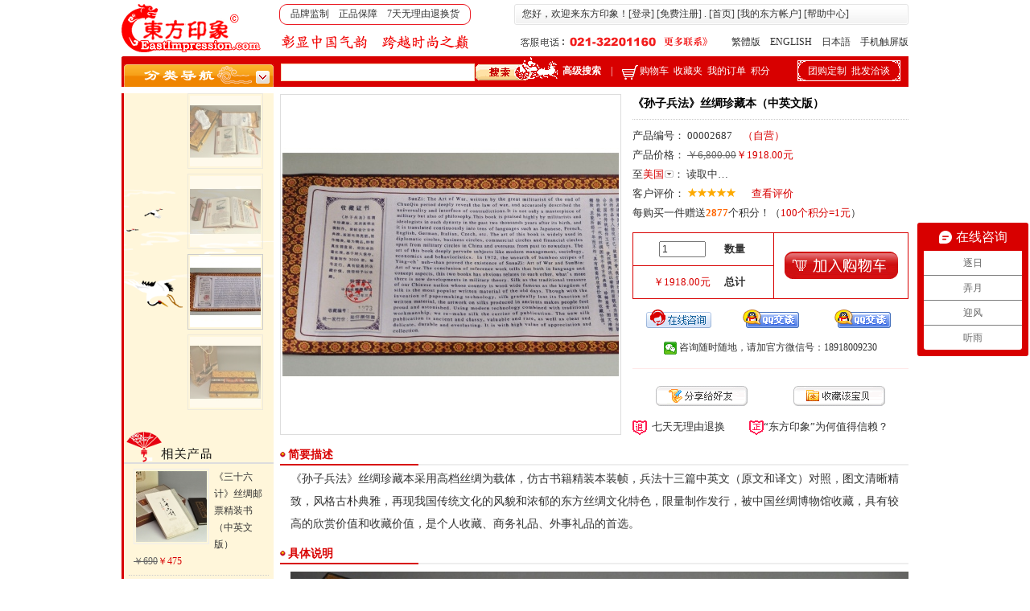

--- FILE ---
content_type: text/html; Charset=UTF-8
request_url: https://m.eastimpression.com/gift_detail.asp?id=2687
body_size: 15772
content:

<!DOCTYPE html>
<html lang="zh-CN">
<head>
<title>《孙子兵法》丝绸珍藏本（中英文版） - 东方印象</title>
<meta name="viewport" content="width=device-width, initial-scale=1.0, maximum-scale=1.0, user-scalable=0">
<meta http-equiv="Content-Type" content="text/html; charset=UTF-8">
<meta name="apple-mobile-web-app-capable" content="yes">
<meta name="apple-mobile-web-app-status-bar-style" content="black">
<meta name="format-detection" content="telephone=no">
<meta http-equiv="Expires" content="-1">
<meta http-equiv="Cache-Control" content="no-cache">
<meta http-equiv="Pragma" content="no-cache">
<meta name="description" content="《孙子兵法》丝绸珍藏本采用高档丝绸为载体，仿古书籍精装本装帧，兵法十三篇中英文（原文和译文）对照，图文清晰精致，风格古朴典雅，再现我国传…" />
<link rel="stylesheet" type="text/css" href="jquery-mobile/jquery.mobile-1.4.5.min.css" />
<link rel="stylesheet" type="text/css" href="m-others/pic2.css" />
<link rel="stylesheet" type="text/css" href="m-others/style.css" />
<script type="text/javascript">if (navigator.userAgent.toLowerCase().indexOf("html5plus") ==-1) {var mobile_flag =isMobile();if (mobile_flag){if(""!="y"){window.location.href ="https://www.eastimpression.com/gift_detail.asp?id=2687";}
}
}
function isMobile() {var userAgentInfo =navigator.userAgent;var mobileAgents =["Android","iPhone","Mobi"];var mobile_flag =true;for (var v =0;v < mobileAgents.length;v++) {if (userAgentInfo.indexOf(mobileAgents[v]) >0) {mobile_flag =false;break;}
}
 if(window.screen.width < 500){mobile_flag =false;}
return mobile_flag;}
</script>
<script type="text/javascript" src="m-others/fontSize.js"></script>
<script src="jquery-mobile/jquery-1.11.1.min.js"></script>
<script src="jquery-mobile/jquery.mobile-1.4.5.min.js"></script>
<script type="text/javascript" src="m-others/pic2.js"></script>
<script>$(window).on("resize",function(){deviceWidth =document.documentElement.clientWidth;if(deviceWidth >640) deviceWidth =640;document.documentElement.style.fontSize =deviceWidth / 6.4 + 'px';});</script>
<script>$(document).ready(function(){var _objscroll ={win:$(window),doc:$(document),gotopdiv:$('#gotop')	
};_objscroll.win.scroll(function(){if(_objscroll.win.scrollTop() >_objscroll.win.height()){_objscroll.gotopdiv.show();}else{_objscroll.gotopdiv.hide();}
});_objscroll.gotopdiv.click(function(){_objscroll.win.scrollTop(0);return false;});});function AllSpace(str)
{for(i=0;i<str.length-1;i++)
{if(str.charAt(i)!=' ')
{if(str.charAt(i)!=0xa1||str.chatAt(i+1)!=0xa1)
return false;else
i++;}
}
if(str.charAt(i)!=' ')
return false;return true;}
function check_key() {if (document.form1.search_key.value =='' ||AllSpace(document.form1.search_key.value)==true ){window.alert ("关键词不能为空！")
mobj =eval("document.form1.search_key");mobj.focus();return;}
else {document.form1.submit();}
}
function MM_showHideLayers() {var i,p,v,obj,args=MM_showHideLayers.arguments;for (i=0;i<(args.length-2);i+=3) 
with (document) if (getElementById &&((obj=getElementById(args[i]))!=null)) {v=args[i+2];if (obj.style) {obj=obj.style;v=(v=='show')?'visible':(v=='hide')?'hidden':v;}
obj.visibility=v;}
}
</script>
<script language="JavaScript" type="text/JavaScript"><!--
function isnumber(str){var digits="1234567890";var i=0;var strlen=str.length;while((i<strlen)){var char2=str.charAt(i);if(digits.indexOf(char2)==-1)return false;i++;}
return true;}
function trim(str){return str.replace(/(^\s*)|(\s*$)/g,"");}
function ltrim(str){return str.replace(/(^0*)/g,"");}
function checkPack(){if (document.all.packcost.checked==true) {unit_price.innerHTML=(Number(unit_price.innerHTML)-Number(packcost.value)).toFixed(2);document.all.giftPack.value="n";}
else {unit_price.innerHTML=(Number(unit_price.innerHTML)+Number(packcost.value)).toFixed(2);document.all.giftPack.value="y";}
total_price.innerHTML=(Number(unit_price.innerHTML)*gift_num.value).toFixed(2);}
function changeNum(bq_num){if (gift_num.value =="" ||trim(gift_num.value)=="" ||ltrim(trim(gift_num.value))==""){alert("请输入数量！");mobj =eval("document.all.gift_num");mobj.value=1;mobj.focus();return;}
if (!isnumber(trim(gift_num.value))){alert("数量必须是数字！");mobj =eval("document.all.gift_num");mobj.value=1;mobj.focus();return;}
if (bq_num!=""){if (bq_num!="0" &&Number(trim(gift_num.value))>Number(bq_num)){document.all.gift_num.value=bq_num;alert("最多"+bq_num+"件！");}
}
total_price.innerHTML=(Number(unit_price.innerHTML)*gift_num.value).toFixed(2);}
function check_fav(giftId){if (Layer4.style.visibility=="hidden"){$.ajax({type:"POST",url:"add_to_collect.asp?giftId="+giftId,success:function(msg){if (msg=="error"){switch((new Date().getSeconds())%8){case 0:$("#dl_show").html("千淘万漉虽辛苦，吹尽狂沙始到金。");break;case 1:$("#dl_show").html("虽比高飞雁，犹未及青云 。");break;case 2:$("#dl_show").html("乘风破浪会有时，直挂云帆济沧海。");break;case 3:$("#dl_show").html("欲穷千里目，更上一层楼。");break;case 4:$("#dl_show").html("百尺竿头须进步，十方世界是全身。");break;case 5:$("#dl_show").html("路曼曼其修远兮，吾将上下而求索。");break;case 6:$("#dl_show").html("臣心一片磁针石，不指南方不肯休。");break;default:$("#dl_show").html("会当凌绝顶，一览众山小。");}
document.form3.pre_bq.value="success2";getPopWindow2();}else{MM_showHideLayers('Layer4','','show');$("#fav_sponse").html(msg);}
} 
});}
else {MM_showHideLayers('Layer4','','hide');}
}
function isWhitespace (s)
{var whitespace =" \t\n\r";var i;for (i =0;i < s.length;i++)
{var c =s.charAt(i);if (whitespace.indexOf(c) >=0) 
{return true;}
}
return false;}
function isCharsInBag (s,bag)
{var i;for (i =0;i < s.length;i++)
{var c =s.charAt(i);if (bag.indexOf(c) ==-1) return false;}
return true;}
function isEmail (s,t)
{if (isWhitespace(s))
{window.alert("输入的E-mail地址中不能包含空格符，请重新输入");mobj =eval(t)
mobj.focus()
mobj.select()
return false;}
var i =1;var len =s.length;if (len >50)
{window.alert("email地址长度不能超过50位");mobj =eval(t)
mobj.focus()
mobj.select()
return false;}
pos1 =s.indexOf("@");pos2 =s.indexOf(".");pos3 =s.lastIndexOf("@");pos4 =s.lastIndexOf(".");if ((pos1 <=0)||(pos1 ==len)||(pos2 <=0)||(pos2 ==len)) 
{window.alert("请输入有效的E-mail地址");mobj =eval(t)
mobj.focus()
mobj.select()
return false;}
else
{if((pos1 ==pos2 - 1) ||(pos1 ==pos2 + 1) 
||(pos1 !=pos3 ) 
	||(pos4 < pos3 ) ) 
	{window.alert("请输入有效的E-mail地址");mobj =eval(t)
mobj.focus()
mobj.select()
return false;}
}
if (!isCharsInBag(s,"ABCDEFGHIJKLMNOPQRSTUVWXYZabcdefghijklmnopqrstuvwxyz0123456789.-_@"))
{window.alert("email地址中只能包含字符ABCDEFGHIJKLMNOPQRSTUVWXYZabcdefghijklmnopqrstuvwxyz0123456789.-_@\n" + "请重新输入" );mobj =eval(t)
mobj.focus()
return false;}
return true;}
</script>
<style type="text/css">ul,li{margin:0;padding:0;}img{vertical-align:middle;}.gotop{position:fixed;bottom:60px;right:6px;z-index:500;width:40px;height:40px;display:none;}.w_top{width:40px;height:40px;}.w_top img{width:40px;}.img_show1{width:1.74rem;height:1.74rem;}.img_j{width:4.58rem;height:0.85rem;}.arror_img{background:url(m-images/arrow-r.png);background-size:14px 14px;background-repeat:no-repeat;background-position:right;}#backgroundPopup{display:none;position:fixed;_position:absolute;height:100%;width:100%;top:0;left:0;background:#ffffff;border:1px solid #cecece;z-index:20;}#popupContact{text-align:center;display:none;position:fixed;_position:absolute;height:192px;width:320px;background:#FFFFFF;border:5px solid #CE111A;z-index:21;padding:5px;}#popupContact2{text-align:center;display:none;position:fixed;_position:absolute;height:238px;width:320px;background:#FFFFFF;border:5px solid #CE111A;z-index:21;padding:5px;}.cf2{font-size:16px;color:#990000;font-weight:bold}.cf3{font-size:13px;color:#CE111A;font-weight:bold}.f_content{FONT-SIZE:13px;LINE-HEIGHT:26px;}.scroll_h{z-index:11;position:absolute;right:50px;bottom:8px;text-align:center;line-height:40px;overflow:hidden;}.dl_line1{BORDER-BOTTOM:#eeeeee 1px solid}.dl_line2{BORDER-BOTTOM:#CE111A 2px solid;FONT-SIZE:14px;LINE-HEIGHT:18px;color:#CE111A;}.dl_normal{FONT-SIZE:14px;LINE-HEIGHT:18px;}#btnSendCode{cursor:pointer;}</style>
<script>var phoneReg =/(^1[3|4|5|7|8]\d{9}$)|(^09\d{8}$)/;var count =60;var InterValObj1;var curCount1;function sendsms() {curCount1 =count;var phone =$.trim($('#dl_phone').val());if (!phoneReg.test(phone)) {alert(" 请输入有效的手机号码");return false;}
 $("#btnSendCode").attr("disabled","true");$("#btnSendCode").css("cursor","not-allowed");$("#btnSendCode").val(+ curCount1 + "秒再获取");InterValObj1 =window.setInterval(SetRemainTime1,1000);var phone =$.trim($('#dl_phone').val()) ;$.ajax({type:"POST",url:"sendsms.aspx?phone="+phone,success:function () {$("#error_msg").html("<img src='m-images/alert.gif' width='20' height='22' align='absbottom' /><span class='bank1'></span>成功发送，请查收！");},error:function () {$("#error_msg").html("<img src='m-images/alert.gif' width='20' height='22' align='absbottom' /><span class='bank1'></span>发送失败，请选择密码登陆！");}
});}
function SetRemainTime1() {if (curCount1 ==0) {window.clearInterval(InterValObj1);$("#btnSendCode").removeAttr("disabled");$("#btnSendCode").css("cursor","Pointer");$("#btnSendCode").val("重新发送");}
else {curCount1--;$("#btnSendCode").val(+ curCount1 + "秒再获取");}
}
</script>
<script>function check_dlmode(a_b){if (a_b=="a"){$("#dl_mode1").css('display','block');$("#dl_mode2").css('display','none');$("#dl_class1").attr('class','dl_line2');$("#dl_class2").attr('class','dl_normal');$("#register_lable").css('display','none');$("#noreg_lable").css('display','block');$("#error_msg").html("");}
else {$("#dl_mode2").css('display','block');$("#dl_mode1").css('display','none');$("#dl_class2").attr('class','dl_line2');$("#dl_class1").attr('class','dl_normal');$("#register_lable").css('display','block');$("#noreg_lable").css('display','none');$("#error_msg").html("");}
}
</script>
<script>if (navigator.userAgent.toLowerCase().indexOf('html5plus') !==-1) {var _hmt =_hmt ||[];(function() {var hm =document.createElement("script");hm.src ="https://hm.baidu.com/hm.js?b4cbca3b8d710bfac2bcfb0ce558bce7";var s =document.getElementsByTagName("script")[0];s.parentNode.insertBefore(hm,s);})();}
</script>
</head>
<body leftmargin="0" topmargin="0" marginwidth="0" marginheight="0">
<div data-role="page" id="page" data-theme="c">
<div data-role="header" data-theme="c" style="border-bottom-style:none">
<table width="640" border="0" align="center" cellspacing="0" cellpadding="0" class="table_sta" style="background-color:#fff; BORDER-BOTTOM: #eee 1px solid;">
<tr>
<td height="45" align="center"><a href="index.asp" rel="external"><img src="m-images/icon-home02.png" width="57" height="44"></a></td>
<td align="center"><a href="navigation.asp" rel="external"><img src="m-images/icon-catergry02.png" width="57" height="44"></a></td>
<td align="center"><a href="my_cart.asp" rel="external"><img src="m-images/icon-cart02.png" width="57" height="44"></a></td>
<td align="center"><a href="bought_list.asp" rel="external"><img src="m-images/icon-me02.png" width="57" height="44"></a></td>
</tr>
</table>
<table width="640" border="0" align="center" cellpadding="0" cellspacing="4" class="table_sta" style="background-color:#FFF">
<tr>
<td width="96" height="39"><img src="m-images/mylogo.gif" width="95" height="33"></td>
<td width="125"><img src="m-images/mytitle.gif" width="121" height="33"></td>
<td align="right"><div class='font14' style='padding-top:10px; padding-right:12px;'><a href='register.asp?fromID=2687' rel='external'>注册</a>　<a href='login.asp' rel='external'>登录</a></div></td>
</tr>
</table>
<table width="640" border="0" align="center" cellpadding="0" cellspacing="0" style="padding-top:0px!important; padding-bottom:2px!important" class="table_sta">
<tr>
<td height="32" bgcolor="#D80000"><form name="form1" method="post" action="search_key.asp" style="margin:0px!important; padding-left:3px!important">
<table width="100%" border="0" cellspacing="0" cellpadding="0">
<tr>
<td>
<input name="search_key" type="text" required id="search_key" style="font-size:12px; height:24px!important; line-height:24px!important; background-color:#FFF;" value="" maxlength="20" data-theme="a" />
</td>
<td width="110"><img src="m-images/sou3.gif" width="92" height="26" style="padding-bottom:5px!important;padding-left:3px!important; cursor:pointer" onClick="javascript:check_key();"></td>
</tr>
</table>
</form></td>
<td width="40" align="center" bgcolor="#D80000"><a href="navigation.asp" rel="external"><img src="m-images/navigation.png" width="22" height="31"></a></td>
</tr>
</table>
</div>
<div data-role="content" data-theme="c" style="padding:0px;">
<table width="640" border="0" align="center" cellpadding="0" cellspacing="0" class="table_sta">
<tr>
<td align="center" height="281" valign="bottom" class="type1">
<div class="scroll-imgs">
<div id="slide" class="slide" style="vertical-align:middle">
<ul data-slide-ul='firstUl'><li data-ul-child='child'><img src='show2.asp?bq=768&id=6320' onerror='imgError();'></li><li data-ul-child='child'><img src='show2.asp?bq=768&id=6319' onerror='imgError();'></li><li data-ul-child='child'><img src='show2.asp?bq=768&id=6317' onerror='imgError();'></li><li data-ul-child='child'><img src='show2.asp?bq=768&id=5235' onerror='imgError();'></li>
</ul>
<div class="scroll_h">
<img src="m-images/scroll_h.png" width="36" height="38">
</div>
<div class="page-nub">
<em id="slide-nub" class="fz18"></em>
<em class="nub-bg">/</em>
<em id="slide-sum" class="fz12"></em>
</div>
</div>
</div>
<input type="hidden" id="picInitNum" value="1"/>
</td>
</tr>
</table>
<table width="640" border="0" align="center" cellpadding="0" cellspacing="12" class="table_sta">
<tr>
<td class="f_content"><strong style="FONT-SIZE:14px;">《孙子兵法》丝绸珍藏本（中英文版）</strong><br />
产品编号：00002687　<font color='#d80000'>（自营）</font><br>
产品价格：<font color='#666666'><s>￥6,800.00</s></font><span class='font14'><font color='#d80000'>￥<span id='unit_price'>1918.00</span>元</font></span><br />
客户评价：<img src="m-images/pj5.gif" width="61" height="12" /> 　<a href='#score' rel='external'>查看评价</a><br />
每购买一件赠送<font color="#FF6600"><strong>2877</strong></font>个积分！(100个积分=1元)
<input name="giftPack" type="text" id="giftPack" value="y" size="1" style="visibility:hidden;" data-role="none" />
<br />
<table width="100%" border="0" cellpadding="4" cellspacing="1" bgcolor="#d80000" style="margin-top:8px!important">
<tr bgcolor="#FFFFFF">
<td width="50%"> <table width="100%" border="0" cellspacing="0" cellpadding="0">
<tr>
<td width="72%" class="f_content"><div align="center">
<input name="gift_num" type="text" id="gift_num" value="1" size="6" maxlength="6" onBlur='changeNum();' data-role="none" />
</div></td>
<td width="28%" class="f_content"><strong>数量</strong></td>
</tr>
</table></td>
<td rowspan="2" align="center"><img src='m-images/buy.gif' width='141' height='34' border='0' onClick="javascript:addToCart('2687');" style='cursor:pointer' /></td>
</tr>
<tr bgcolor="#FFFFFF">
<td><table width="100%" border="0" cellspacing="0" cellpadding="0">
<tr>
<td width="72%" class="f_content"><div align="center"><font color="#d80000">￥<span id="total_price">1918.00</span>元</font></div></td>
<td width="28%" class="f_content"><strong>总计</strong></td>
</tr>
</table></td>
</tr>
</table><table width="100%" border="0" cellspacing="0" cellpadding="0">
<tr>
<td width="48%" height="16">
<div style="position:relative; left:0px; top:10px;">
<div id="Layer4" style="position:absolute; left:13px; top:28px; width:308px; z-index:1; visibility:hidden;">
<table width="100%" border="0" cellpadding="0" cellspacing="1" bgcolor="#B2D1FF">
<tr>
<td bgcolor="#F0FAFF"><table width="98%" border="0" align="center" cellpadding="0" cellspacing="0">
<tr>
<td height="20"><div align="right"><img src="m-images/close1.gif" width="16" height="16" border="0" onClick="javascript:MM_showHideLayers('Layer4','','hide');" style="cursor:pointer" /></div></td>
</tr>
</table>
<table width="94%" border="0" align="center" cellpadding="0" cellspacing="0" id="Layer4_fav">
<tr>
<td height="38" align="center"><div id="fav_sponse"></div></td>
</tr>
<tr>
<td height="58" align="center"><input type="submit" name="Submit23" value=" 关 闭 " onClick="MM_showHideLayers('Layer4','','hide');" style="cursor:pointer; height:28px!important" data-role="none" />　<a href="collect_list.asp" rel="external"><img src="m-images/go_collect.gif" width="114" height="28" border="0" align="absbottom" /></a></td>
</tr>
</table></td>
</tr>
</table>
</div>
</div></td>
<td width="52%"></td>
</tr>
<tr>
<td><div align="center"><img src="m-images/add_to_fav.png" width="114" height="25" border="0" onClick="javascript:check_fav('2687');" style="cursor:pointer" /></div></td>
<td><div align="center"><a href='https://affim.baidu.com/cps/chat?siteId=9641819&userId=3731831&siteToken=b4cbca3b8d710bfac2bcfb0ce558bce7' rel='external'><img src="m-images/consulting.png" width="114" height="25"></a></div></td>
</tr>
<tr>
<td height="36" colspan="2" align="center" valign="bottom"><font color="#FF0000"><strong>*</strong></font> 咨询更便捷，请加官方微信，微信号：18918009230</td>
</tr>
<tr>
<td height="36" align="center" valign="bottom"><img src="m-images/detail_ico3.png" width="17" height="18" align="absmiddle"> <a href="safety.html" data-rel="dialog" data-transition="pop">七天无理由退换</a></td>
<td height="36" align="center" valign="bottom"><img src="m-images/detail_ico4.png" width="17" height="18" align="absmiddle"><a href="trust.asp" rel="external">“东方印象”为何值得信赖？</a></td>
</tr>
</table></td>
</tr>
</table>
<script language="JavaScript" type="text/JavaScript"><!--
var popupStatus =0;function centerPopup(){var popUp =document.getElementById("popupContact");popUp.style.visibility="visible";var backGroup =document.getElementById("backgroundPopup");backGroup.style.visibility="visible";var windowWidth =document.documentElement.clientWidth;var windowHeight =document.documentElement.clientHeight;var popupHeight =$("#popupContact").height();var popupWidth =$("#popupContact").width();$("#popupContact").css({"position":"absolute","top":windowHeight/2-popupHeight/2,"left":windowWidth/2-popupWidth/2-10
});$("#backgroundPopup").css({"height":windowHeight
});}
function loadPopup(){if(popupStatus==0){$("#backgroundPopup").css({"opacity":"0.7"
});$("#backgroundPopup").fadeIn("slow");$("#popupContact").fadeIn("slow");popupStatus =1;}
}
function disablePopup(){if(popupStatus==1){$("#backgroundPopup").fadeOut("slow");$("#popupContact").fadeOut("slow");popupStatus =0;}
}
function getPopWindow(){window.scroll(0,0);centerPopup();loadPopup();$(document).keypress(function(e){if(e.keyCode==27 &&popupStatus==1){disablePopup();}
});}
function addToCart(giftId){if (gift_num.value =="" ||trim(gift_num.value)=="" ||ltrim(gift_num.value)==""){alert("请输入数量！");return;}
if (!isnumber(trim(gift_num.value))){alert("数量必须是数字！");return;}
$.ajax({type:"POST",url:"add_to_cart.asp?giftId="+giftId+"&giftNum="+trim(gift_num.value)+"&giftPack="+giftPack.value,success:function(msg){if (msg=="error"){switch((new Date().getSeconds())%8){case 0:$("#dl_show").html("千淘万漉虽辛苦，吹尽狂沙始到金。");break;case 1:$("#dl_show").html("虽比高飞雁，犹未及青云 。");break;case 2:$("#dl_show").html("乘风破浪会有时，直挂云帆济沧海。");break;case 3:$("#dl_show").html("欲穷千里目，更上一层楼。");break;case 4:$("#dl_show").html("百尺竿头须进步，十方世界是全身。");break;case 5:$("#dl_show").html("路曼曼其修远兮，吾将上下而求索。");break;case 6:$("#dl_show").html("臣心一片磁针石，不指南方不肯休。");break;default:$("#dl_show").html("会当凌绝顶，一览众山小。");}
document.form3.pre_bq.value="success1";getPopWindow2();}else{getPopWindow();$("#cartGoodsNum").html(msg);}
} 
});}
function hidePopup(){var popUp =document.getElementById("popupContact");popUp.style.visibility="hidden";var backGroup =document.getElementById("backgroundPopup");backGroup.style.visibility="hidden";}
</script>
<script language="JavaScript" type="text/JavaScript"><!--
var popupStatus2 =0;function centerPopup2(){var popUp =document.getElementById("popupContact2");popUp.style.visibility="visible";var backGroup =document.getElementById("backgroundPopup");backGroup.style.visibility="visible";var windowWidth =document.documentElement.clientWidth;var windowHeight =document.documentElement.clientHeight;var popupHeight =$("#popupContact2").height();var popupWidth =$("#popupContact2").width();$("#popupContact2").css({"position":"absolute","top":windowHeight/2-popupHeight/2,"left":windowWidth/2-popupWidth/2-10
});$("#backgroundPopup").css({"height":windowHeight
});}
function loadPopup2(){if(popupStatus2==0){$("#backgroundPopup").css({"opacity":"0.7"
});$("#backgroundPopup").fadeIn("slow");$("#popupContact2").fadeIn("slow");popupStatus2 =1;}
}
function disablePopup2(){if(popupStatus2==1){$("#backgroundPopup").fadeOut("slow");$("#popupContact2").fadeOut("slow");popupStatus2 =0;}
}
function getPopWindow2(){window.scroll(0,0);centerPopup2();loadPopup2();$(document).keypress(function(e){if(e.keyCode==27 &&popupStatus2==1){disablePopup();}
});}
function check_form3() {if (this.document.all.dl_mode1.style.display =='block'){var dl_phone =$.trim($('#dl_phone').val());if (!phoneReg.test(dl_phone)) {alert(" 请输入有效的手机号码");mobj =eval("document.form3.dl_phone");mobj.focus();return false;}
if (trim(document.form3.dl_code.value)=='') {window.alert ("请填写动态密码")
mobj =eval("document.form3.dl_code");mobj.focus();return;}
$.ajax({type:"POST",url:"login_action3.asp",data:$('#form3').serialize(),success:function(msg){if (msg=="success1"){hidePopup2();addToCart("2687");}else {if (msg=="success2"){hidePopup2();check_fav('2687');}else {$("#error_msg").html(msg);}
}
} 
});}
else {if (trim(document.form3.userid.value) ==''){window.alert ("请输入用户名！Email或手机号任一。")
mobj =eval("document.form3.userid");mobj.focus();return;}
if (document.form3.userid.value.indexOf("@")>0){if (!isEmail(trim(document.form3.userid.value),document.form3.userid) ){return;}
}
else {if (!isnumber(trim(document.form3.userid.value))) {alert("用户名为Email或手机，手机号码只能使用数字!");mobj =eval("document.form3.userid");mobj.focus();return;}
if (trim(document.form3.userid.value).length!=11) {alert("手机号码必须为11位!");mobj =eval("document.form3.userid");mobj.focus();return;}
}
if (trim(document.form3.password.value)=='') {window.alert ("您的密码不能为空")
mobj =eval("document.form3.password");mobj.focus();return;}
if (trim(document.form3.password.value).length<6) {window.alert ("您的密码至少为6个字符")
mobj =eval("document.form3.password");mobj.focus();return;}
$.ajax({type:"POST",url:"login_action2.asp",data:$('#form3').serialize(),success:function(msg){if (msg=="success1"){hidePopup2();addToCart("2687");}else {if (msg=="success2"){hidePopup2();check_fav('2687');}else {$("#error_msg").html(msg);}
}
} 
});}
}
function hidePopup2(){var popUp =document.getElementById("popupContact2");popUp.style.visibility="hidden";var backGroup =document.getElementById("backgroundPopup");backGroup.style.visibility="hidden";}
</script>
<div id="popupContact">
<table width="320" height="191" border="0" cellpadding="0" cellspacing="0">
<tr>
<td height="20" colspan="2"><img src="m-images/add_show1.jpg" width="320" height="20" /></td>
</tr>
<tr>
<td height="121" colspan="2" align="center" valign="middle" background="m-images/add_show_bg1.jpg" style="background-size:320px 121px">您的购物车共有 <font color="blue" id="cartGoodsNum" class="cf2">&nbsp;</font> 种商品</td>
</tr>
<tr>
<td width="160" height="50" align="left"><img src="m-images/add_show2.jpg" width="110" height="38" border="0" onClick="javascript:hidePopup();" /></td>
<td width="160" align="right"><a href="my_cart.asp" rel="external"><img src="m-images/add_show3.jpg" width="122" height="38" border="0" /></a></td>
</tr>
</table>
</div>
<div id="popupContact2">
<table width="320" border="0" cellpadding="0" cellspacing="0">
<tr>
<td colspan="2">
<table width="100%" border="0" cellspacing="0" cellpadding="0">
<tr>
<td height="20" align="left" background="m-images/log_show2.jpg" valign="top">
<div id="dl_show" style="COLOR: #9a0002; FONT-SIZE: 14px; font-weight: bold;">千淘万漉虽辛苦，吹尽狂沙始到金。</div></td>
<td width="15"><img src="m-images/log_hidden.jpg" width="15" height="20" border="0" onClick="javascript:disablePopup2();" style="cursor:pointer; vertical-align:baseline" /></td>
</tr>
</table></td>
</tr>
<tr>
<td colspan="2"><table width="100%" border="0" align="center" cellpadding="0" cellspacing="0" class="dl_line1" style="margin-top:8px;">
<tr>
<td width="78" height="36" align="center" id="dl_class1" class="dl_normal"><div onClick="javascript:check_dlmode('a');" style="cursor: pointer;">免密码登陆</div></td>
<td width="22">&nbsp;</td>
<td width="60" height="36" align="center" id="dl_class2" class="dl_line2"><div onClick="javascript:check_dlmode('b');" style="cursor: pointer;">密码登陆</div></td>
<td width="160" align="center"></td>
</tr>
</table></td>
</tr>
<tr>
<form name="form3" id="form3" method="post" action="">
<td height="121" colspan="2" valign="middle" background="m-images/add_show_bg1.jpg" style="background-size:320px 121px">
<table width="96%" border="0" align="center" cellpadding="0" cellspacing="0">
<tr>
<td height="6" align="left"><div id="error_msg" class="cf3"></div></td>
</tr>
</table>
<table id="dl_mode1" width="98%" border="0" align="center" cellpadding="6" cellspacing="0" style="display:none">
<tr>
<td height="42" align="right">手<span class="bank1"></span>机<span class="bank1"></span>号:</td>
<td align="left"><input name="dl_phone" type="text" id="dl_phone" style="width:118px!important; height:28px!important" data-role="none" /></td>
</tr>
<tr>
<td align="right" style="white-space:nowrap">动态密码:</td>
<td align="left" style="white-space:nowrap"><input name="dl_code" type="password" id="dl_code" maxlength="20" style="width:118px!important; height:28px!important" data-role="none" />
<input name="button" type="button" id="btnSendCode" style="height:28px!important" onClick="sendsms();" value="获取动态密码" data-role="none" /></td>
</tr>
</table>
<table id="dl_mode2" width="98%" border="0" align="center" cellpadding="6" cellspacing="0" style="display:block">
<tr>
<td height="42" align="right" style="white-space:nowrap">用户名:</td>
<td align="left" style="white-space:nowrap"><input name="userid" type="text" id="userid" value="" maxlength="28" style="width:118px!important; height:28px!important" data-role="none" />
<span class="bank1"></span><font color="#666666">E-mail/手机，任一</font></td>
</tr>
<tr>
<td align="right">密　码:</td>
<td align="left"><input name="password" type="password" id="password" maxlength="20" style="width:118px!important; height:28px!important" data-role="none" />
<span class="bank1"></span><a href="retrieve_password.asp" rel="external"><font color="#666666">忘记密码？</font></a></td>
</tr>
</table>
<input type="hidden" name="pre_bq" value="success1">
</td>
</form>
</tr>
<tr>
<td width="70" height="44" align="right" valign="bottom"><img src="m-images/login_01.jpg" width="60" height="35" border="0" onClick="javascript:check_form3();" style="cursor:pointer" /></td>
<td width="250" align="left" valign="bottom"><div id="register_lable" style="display:block">　<font color="#666666">无账号，可选择免密码登陆，或 </font><a href="register.asp?fromID=2687" rel="external"><font color="#d80000" style="line-height:28px!important">简易注册>></font></a></div><div id="noreg_lable" style="display:none">　<font color="#666666">前先输入手机号，并获取动态密码。</font></div></td>
</tr>
</table>
</div>
<div id="backgroundPopup"></div><table width='640' border='0' align='center' cellpadding='0' cellspacing='0' class='table_sta'><tr><td style='padding-left:12px!important; padding-right:12px!important'><table width='100%' border='0' cellpadding='0' cellspacing='0'><tr><td width='25%' style='FONT-SIZE:13px;'><font color='#d80000'><strong>简要描述</strong></font></td><td width='75%' align='center'>&nbsp;</td></tr><tr><td height='2' bgcolor='#d80000'></td><td bgcolor='#eeeeee'></td></tr></table><table width='100%' border='0' cellpadding='0' cellspacing='0' style='margin-top:6px!important'><tr><td class='f_content'>《孙子兵法》丝绸珍藏本采用高档丝绸为载体，仿古书籍精装本装帧，兵法十三篇中英文（原文和译文）对照，图文清晰精致，风格古朴典雅，再现我国传统文化的风貌和浓郁的东方丝绸文化特色，限量制作发行，被中国丝绸博物馆收藏，具有较高的欣赏价值和收藏价值，是个人收藏、商务礼品、外事礼品的首选。</td></tr></table></td></tr></table>
<table width="640" border="0" align="center" cellpadding="0" cellspacing="12" class="table_sta">
<tr>
<td>
<table width="100%" border="0" cellpadding="0" cellspacing="0">
<tr>
<td width="25%" style="FONT-SIZE:13px;"><font color="#d80000"><strong>具体说明</strong></font></td>
<td width="75%"></td>
</tr>
<tr>
<td height="2" bgcolor="#d80000"></td>
<td bgcolor="#eeeeee"></td>
</tr>
</table>
<table width="100%" border="0" cellpadding="0" cellspacing="0" style="margin-top:6px!important">
<tr>
<td class='f_content'>
<img alt='《孙子兵法》丝绸珍藏本（中英文版）' src='show8.asp?bq=768&id=6320' onerror='imgError();' style='display:block; margin-bottom:6px; max-width:100%!important'><img alt='《孙子兵法》丝绸珍藏本（中英文版）' src='show8.asp?bq=768&id=6319' onerror='imgError();' style='display:block; margin-bottom:6px; max-width:100%!important'><img alt='《孙子兵法》丝绸珍藏本（中英文版）' src='show8.asp?bq=768&id=6318' onerror='imgError();' style='display:block; margin-bottom:6px; max-width:100%!important'><img alt='《孙子兵法》丝绸珍藏本（中英文版）' src='show8.asp?bq=768&id=6317' onerror='imgError();' style='display:block; margin-bottom:6px; max-width:100%!important'><img alt='《孙子兵法》丝绸珍藏本（中英文版）' src='show8.asp?bq=768&id=5236' onerror='imgError();' style='display:block; margin-bottom:6px; max-width:100%!important'><img alt='《孙子兵法》丝绸珍藏本（中英文版）' src='show8.asp?bq=768&id=5235' onerror='imgError();' style='display:block; margin-bottom:6px; max-width:100%!important'><strong>产地：</strong>丝绸首府杭州<br />
<strong>标准配置：</strong>丝绸珍藏本+收藏证书+放大镜+书签+白手套<br />
<strong>规格尺寸：</strong>丝绸书：长27cm×宽18.8cm×厚2.2cm，共88页；收藏证书：卷轴，长62cm×宽18.4&nbsp;cm<br />
<strong>包装：</strong>真丝锦盒，纸质礼袋。锦盒：长39cm×宽25cm×高7.5cm；礼袋：宽26cm×高41cm×厚8cm<br />
<b>总重：</b>2.14KG<br />
<br />
<strong>材质工艺：</strong>&nbsp;《孙子兵法》丝绸珍藏本以高档丝绸为图书载体，将杭州传统丝绸制作工艺与现代数码印刷技术相结合，版面具有丝绸独特的柔美华贵的光泽，装帧采用仿古书籍精装本。特制真丝锦盒，经防水防霉处理，易于经久保存。<br />
<br />
<strong>风格特点：</strong>《孙子兵法》丝绸珍藏本将浓缩中国军事战略智慧精华的兵家经典《孙子兵法》与中华源远流长的丝绸文化完美融合，具有浓郁的东方民族特色。它图文清晰、质地精细、色彩生动，既展现了真丝纤维柔和华贵的光泽，捧读在手又能体悟到原作博大精深的文化内涵。中英文对照，更有别样风味。<br />
<br />
<strong><img style='margin-top:6px;margin-bottom:8px;max-width:100%!important' src='m-images/culture.gif' width='73' height='32'><img style='margin-top:6px;margin-bottom:8px;max-width:100%!important' src='m-images/line1_dotted.gif' width='768' height='3'><br />
【孙子兵法】<br />
<img style='margin-top:6px;' width='160' align="right" alt="" src="https://www.eastimpression.com/background/manage/edit/attached/20125271726436287280.jpg" border="0" /></strong>　　《孙子兵法》是世界上最早的兵书之一。在中国被奉为兵家经典，后世的兵书大多受到它的影响，对中国的军事学发展影响非常深远。它也被翻译成多种语言，在世界军事上也具有重要的地位。&nbsp;&nbsp;<br />
　　《孙子兵法》是中国古典军事文化遗产中的璀璨瑰宝，是中国优秀文化传统的重要组成部分。是中国古代最伟大的军事理论著作，也是中国古籍在世界影响最大、最为广泛的著作之一。《孙子兵法》曾被誉为“前孙子者，孙子不遗；后孙子者，不遗孙子”。它所阐述的谋略思想和哲学思想，被广泛地运用于军事、政治、经济等各领域中。其内容博大精深，思想精邃富赡，逻辑缜密严谨。作者为春秋时期伟大军事家孙武，大约成书于2500年前的春秋末年,是世界上最早的一部军事理论著作，比欧洲克劳塞维茨（Clausewitz）写的《战争论》（On&nbsp;War）早2300年。<br />
　　《孙子兵法》有丰富的辩证法思想，书中探讨了与战争有关的一系列矛盾的对立和转化，如敌我、主客、众寡、强弱、攻守、胜败、利害等。《孙子兵法》正是在研究这种种矛盾及其转化条件的基础上，提出其战争的战略和战术的。这当中体现的辩证思想，在中国辩证思维发展史中占有重要地位。《孙子兵法》谈兵论战，集“韬略”、“诡道”之大成，被历代军事家广为援用，《孙子兵法》缜密的军事、哲学思想体系，深远的哲理、变化无穷的战略战术，常读常新的探讨韵味，在世界军事思想领域也拥有广泛的影响，享有极高的声誉。<br />
<strong>【丝绸】<br />
</strong><img style='margin-top:6px;' width='160' border="0" alt="" align="right" src="https://www.eastimpression.com/background/manage/edit/attached_2/201213126597181842.jpg" width="300" *="225" />　　在古代，丝绸就是蚕丝（以桑蚕丝为主，也包括少量的柞蚕丝和木薯蚕丝）织造的纺织品。现代由于纺织品原料的扩展，凡是经线采用了人造或天然长丝纤维织造的纺织品，都可以称为广义的丝绸。而纯桑蚕丝所织造的丝绸，又特别称为“真丝绸”。<Br>　　丝绸发展<Br>　　现有的考古发现证明中国的丝织技术最早应该出现在5500年之前，中国人工养蚕则最早可以追溯到公元前三世纪。传说中西陵氏之女，黄帝的元妃嫘祖是中国第一个种桑养蚕的人。据《通鉴纲目外记》载，嫘祖“始教民育蚕，治丝茧以供衣服，而天下无皴瘃之患，后世祀为先蚕”。<Br>　　周朝的时候中国已经设立了专门的蚕桑管理机构。到了西汉时期，张骞出使西域，开通了著名的丝绸之路，建立了通往中东和欧洲的通道。中国的丝绸和蚕桑养殖技术也逐渐随着丝绸之路传到了其他国家。中国的丝绸在古罗马时期就受到了高度的评价，而今，中国的丝绸仍然以其高质量而闻名于世。<Br>　　丝绸文化<Br>　　丝绸是中国古老文化的象征，中国古老的丝绸业为中华民族文化织绣了光辉的篇章，对促进世界人类文明的发展作出了不可磨灭的贡献。中国丝绸以其卓越的品质、精美的花色和丰富&nbsp;……<br />　　<a href='culture.asp?id=747' rel='external'><font color='#FF0000'>详细>></font></a>
</td>
</tr>
</table>
</td>
</tr>
</table>
<table width="640" border="0" align="center" cellpadding="0" cellspacing="0" class="table_sta">
<tr>
<td style="padding-left:12px!important; padding-right:12px!important; padding-bottom:12px!important"><table width="100%" border="0" cellpadding="0" cellspacing="0">
<tr>
<td width="25%"><font color="#d80000"><strong>图片说明</strong></font></td>
<td width="75%"></td>
</tr>
<tr>
<td height="2" bgcolor="#d80000"></td>
<td bgcolor="#eeeeee"></td>
</tr>
</table>
<table width="100%" border="0" cellpadding="0" cellspacing="0">
<tr>
<td>东方印象同时致力于中国文化的传播，本页<strong>文化背景</strong>内容中的<strong>引用图片多来源于网络</strong>，因无法追溯图片源头和权利人，故不能确定图片是否为共享，<strong>如有侵犯您的权利，请联系我们删除</strong>，联系邮箱：master@eastimpression.com</td>
</tr>
</table></td>
</tr>
<tr>
<td style="padding-left:12px!important; padding-right:12px!important; padding-bottom:12px!important"><table width="100%" border="0" cellpadding="0" cellspacing="0">
<tr>
<td width="25%"><font color="#d80000"><strong>价格说明</strong></font></td>
<td width="75%"></td>
</tr>
<tr>
<td height="2" bgcolor="#d80000"></td>
<td bgcolor="#eeeeee"></td>
</tr>
</table>
<table width="100%" border="0" cellpadding="0" cellspacing="0">
<tr>
<td><strong>·划线价格：</strong>指商品的专柜价、吊牌价、厂商指导价或该商品的曾经展示过的销售价等，<strong>并非原价</strong>，仅供参考。<br>
<strong>·未划线价格</strong>：指商品的<strong>实时标价</strong>，不因表述的差异改变性质。具体成交价格根据商品参加活动，或会员使用优惠券、积分等发生变化，最终以订单结算页价格为准。</td>
</tr>
</table></td>
</tr>
</table>
<table width="640" border="0" align="center" cellpadding="0" cellspacing="0" class="table_sta">
<tr>
<td style="padding-left:12px!important; padding-right:12px!important; padding-bottom:12px!important"><table width="100%" border="0" cellpadding="0" cellspacing="0">
<tr>
<td width="25%"><font color="#d80000"><strong>广告词说明</strong></font></td>
<td width="75%"></td>
</tr>
<tr>
<td height="2" bgcolor="#d80000"></td>
<td bgcolor="#eeeeee"></td>
</tr>
</table>
<table width="100%" border="0" cellpadding="0" cellspacing="0">
<tr>
<td>本页上的<strong>绝对化用词与功能性用词在此声明全部失效</strong>。个别出现的最高级广告词、极限词等<strong>仅在本网站范围内对比</strong>，如“最高级”意思本网站内最高级。</td>
</tr>
</table></td>
</tr>
</table><a name='score' id='score'></a><table width='640' border='0' align='center' cellpadding='0' cellspacing='0' class='table_sta'><tr><td style='padding-left:12px!important; padding-right:12px!important; padding-bottom:12px!important'><table width='100%' border='0' cellpadding='0' cellspacing='0'><tr><td width='25%'><font color='#d80000'><strong>最新评论</strong></font></td><td width='75%'> </td></tr><tr><td height='2' bgcolor='#d80000'></td><td bgcolor='#eeeeee'></td></tr></table><table width='100%' border='0' cellpadding='0' cellspacing='0'><tr><td><div class='type1'><font color='#d80000'>清岚</font><br /><img src='m-images/pj_2.gif' height='12' /><br />质量好，高端大气<table width='100%' border='0' cellpadding='8' cellspacing='1' bgcolor='#EEEEEE'><tr><td bgcolor='#FFFFFF'><font color='#d80000'>东方印象回复：</font>谢谢您，首次来东方印象购买宝贝，就给我们很高的认可和鼓励！</td></tr></table></div><div class='type1'><font color='#d80000'>Helen</font><br /><img src='m-images/pj_1.gif' height='12' /><br />精美优雅的国粹。</div><div class='type1'><font color='#d80000'>CHUTAN</font><br /><img src='m-images/pj_1.gif' height='12' /><br />珍珠白的丝绸书页，有丝绸的光泽感。1本书很厚实，包装也讲究，很棒</div><div class='type1'><font color='#d80000'>浮花</font><br /><img src='m-images/pj_1.gif' height='12' /><br />这回下血本了，希望领导能喜欢，赶紧给我升职哪。。。</div><div class='type1'><font color='#d80000'>遴</font><br /><img src='m-images/pj_1.gif' height='12' /><br />包裝也很精美，帮公司订的，古色古香&nbsp;很有特色</div><div class='type1'><font color='#d80000'>陈玉腾</font><br /><img src='m-images/pj_1.gif' height='12' /><br />买来送人的&nbsp;很不错&nbsp;送人拿的出手</div><div class='type1'><font color='#d80000'>奕譞</font><br /><img src='m-images/pj_1.gif' height='12' /><br />值得收藏</div><div class='type1'><font color='#d80000'>噜噜</font><br /><img src='m-images/pj_1.gif' height='12' /><br />真的很漂亮...包裝也很精美...超值...</div><div align='right' style='margin-top:6px!important'><a href='gift_score.asp?id=2687&title=《孙子兵法》丝绸珍藏本（中英文版）&price=1918' rel='external'><font color='#d80000'>更多评论&gt;</font></a></div></td></tr></table></td></tr></table>
<table width="640" border="0" align="center" cellpadding="0" cellspacing="0" style="margin-top:6px; margin-bottom:6px" class="table_sta type3">
<tr>
<td width="84" align="right"><img src="m-images/related.png" width="72" height="28"></td>
<td valign="bottom" align="right"><span id="show_more"></span>　</td>
</tr>
</table>
<table width="640" border="0" align="center" cellpadding="2" cellspacing="0" class="table_sta"><tr valign='top'><td width='33%' align='center'><a href='gift_detail.asp?id=3365' rel='external'><img src='show1.asp?bq=174&mid=3365' class='img_show1' style='border:1px solid #dddddd; padding:2px'><div style='width:98%!important; line-height:15px!important; margin-top:8px!important; margin-bottom:2px!important' align='center'>《三十六计》丝绸邮票精装书（中&#8230;</div><font color='#666666'><s>￥690</s></font><font color='#d80000'>￥475</font></a></td><td width='34%' align='center'><a href='gift_detail.asp?id=3489' rel='external'><img src='show1.asp?bq=174&mid=3489' class='img_show1' style='border:1px solid #dddddd; padding:2px'><div style='width:98%!important; line-height:15px!important; margin-top:8px!important; margin-bottom:2px!important' align='center'>《毛泽东诗词手迹》丝绸邮票精装&#8230;</div><font color='#666666'><s>￥680</s></font><font color='#d80000'>￥480</font></a></td><td width='33%' align='center'><a href='gift_detail.asp?id=3333' rel='external'><img src='show1.asp?bq=174&mid=3333' class='img_show1' style='border:1px solid #dddddd; padding:2px'><div style='width:98%!important; line-height:15px!important; margin-top:8px!important; margin-bottom:2px!important' align='center'>《弟子规》丝绸邮票精装书（中英&#8230;</div><font color='#666666'><s>￥680</s></font><font color='#d80000'>￥433</font></a></td></tr><tr valign='top'><td width='33%' align='center'><a href='gift_detail.asp?id=2841' rel='external'><img src='show1.asp?bq=174&mid=2841' class='img_show1' style='border:1px solid #dddddd; padding:2px'><div style='width:98%!important; line-height:15px!important; margin-top:8px!important; margin-bottom:2px!important' align='center'>《论语》丝绸珍藏版（全篇）</div><font color='#666666'><s>￥6800</s></font><font color='#d80000'>￥1880</font></a></td><td width='34%' align='center'><a href='gift_detail.asp?id=2923' rel='external'><img src='show1.asp?bq=174&mid=2923' class='img_show1' style='border:1px solid #dddddd; padding:2px'><div style='width:98%!important; line-height:15px!important; margin-top:8px!important; margin-bottom:2px!important' align='center'>《论语箴言》丝绸邮票精装书（中&#8230;</div><font color='#666666'><s>￥590</s></font><font color='#d80000'>￥396</font></a></td><td width='33%' align='center'><a href='gift_detail.asp?id=3071' rel='external'><img src='show1.asp?bq=174&mid=3071' class='img_show1' style='border:1px solid #dddddd; padding:2px'><div style='width:98%!important; line-height:15px!important; margin-top:8px!important; margin-bottom:2px!important' align='center'>《孙子兵法》丝绸邮票精装书（中&#8230;</div><font color='#666666'><s>￥940</s></font><font color='#d80000'>￥652</font></a></td></tr><tr valign='top'><td width='33%' align='center'><a href='gift_detail.asp?id=3172' rel='external'><img src='show1.asp?bq=174&mid=3172' class='img_show1' style='border:1px solid #dddddd; padding:2px'><div style='width:98%!important; line-height:15px!important; margin-top:8px!important; margin-bottom:2px!important' align='center'>《丝绸之路》丝绸邮票珍藏册（中&#8230;</div><font color='#666666'><s>￥1290</s></font><font color='#d80000'>￥885</font></a></td><td width='34%' align='center'><a href='gift_detail.asp?id=3173' rel='external'><img src='show1.asp?bq=174&mid=3173' class='img_show1' style='border:1px solid #dddddd; padding:2px'><div style='width:98%!important; line-height:15px!important; margin-top:8px!important; margin-bottom:2px!important' align='center'>《最忆是杭州》丝绸邮票珍藏册（&#8230;</div><font color='#666666'><s>￥690</s></font><font color='#d80000'>￥550</font></a></td><td width='33%' align='center'><a href='gift_detail.asp?id=3310' rel='external'><img src='show1.asp?bq=174&mid=3310' class='img_show1' style='border:1px solid #dddddd; padding:2px'><div style='width:98%!important; line-height:15px!important; margin-top:8px!important; margin-bottom:2px!important' align='center'>“国粹京剧生角脸谱”丝绸邮票珍&#8230;</div><font color='#666666'><s>￥3200</s></font><font color='#d80000'>￥1180</font></a></td></tr><SCRIPT language=JavaScript>show_more.innerHTML='<a href=\'search_related.asp?id=2687\' rel=\'external\'><img src=\'m-images/more3.gif\' width=\'80\' height=\'15\' align=\'absbottom\'></a>';</SCRIPT>
</table>
<table width="640" border="0" align="center" cellpadding="0" cellspacing="0" style="margin-top:12px" background="m-images/bg1.gif" class="table_sta">
<tr>
<td valign="bottom" height="30px"><b style="padding-left:10px!important" class="font14">分类导航</b></td>
</tr>
</table>
<table width="640" border="0" align="center" cellpadding="0" cellspacing="0" class="table_sta">
<tr>
<td>
<div data-role="collapsible-set" data-theme="a" style="margin-left:10px!important; margin-right:10px!important;" data-collapsed-icon="arrow-d" data-expanded-icon="arrow-u" data-iconpos="right">
<div data-role="collapsible">
<h1><div style="font-size:14px; font-weight:normal">产品功能</div></h1>
<table width="100%" border="0" cellspacing="0" cellpadding="0" style="padding-left:18px">
<tr>
<td class="arror_img" style="BORDER-BOTTOM: #cccccc 1px solid;" height="36px"><a href="search.asp?sort2=function&lable2=c" rel="external"><div class="font14" style="font-weight:normal;">家居生活</div></a></td>
</tr>
<tr>
<td class="arror_img" style="BORDER-BOTTOM: #cccccc 1px solid;" height="46px"><a href="search.asp?sort2=function&lable2=f" rel="external"><div class="font14" style="font-weight:normal;">服饰配饰</div></a></td>
</tr>
<tr>
<td class="arror_img" style="BORDER-BOTTOM: #cccccc 1px solid;" height="46px"><a href="search.asp?sort2=function&lable2=b" rel="external"><div class="font14" style="font-weight:normal;">办公用品</div></a></td>
</tr>
<tr>
<td class="arror_img" style="BORDER-BOTTOM: #cccccc 1px solid;" height="46px"><a href="search.asp?sort2=function&lable2=d" rel="external"><div class="font14" style="font-weight:normal;">休闲娱乐</div></a></td>
</tr>
<tr>
<td class="arror_img" style="BORDER-BOTTOM: #cccccc 1px solid;" height="46px"><a href="search.asp?sort2=function&lable2=e" rel="external"><div class="font14" style="font-weight:normal;">摆件挂件</div></a></td>
</tr>
<tr>
<td class="arror_img" height="36px"><a href="search.asp?sort2=function&lable2=a" rel="external"><div class="font14" style="font-weight:normal;">商务/政务</div></a></td>
</tr>
</table>
</div>
<div data-role="collapsible">
<h1><div style="font-size:14px; font-weight:normal">产品价格（￥）</div></h1>
<table width="100%" border="0" cellspacing="0" cellpadding="0" style="padding-left:18px">
<tr>
<td class="arror_img" style="BORDER-BOTTOM: #cccccc 1px solid;" height="36px"><a href="search.asp?sort=price&lable=a" rel="external"><div class="font14" style="font-weight:normal;">50以下</div></a></td>
</tr>
<tr>
<td class="arror_img" style="BORDER-BOTTOM: #cccccc 1px solid;" height="46px"><a href="search.asp?sort=price&lable=b" rel="external"><div class="font14" style="font-weight:normal;">50-100</div></a></td>
</tr>
<tr>
<td class="arror_img" style="BORDER-BOTTOM: #cccccc 1px solid;" height="46px"><a href="search.asp?sort=price&lable=c" rel="external"><div class="font14" style="font-weight:normal;">100-300</div></a></td>
</tr>
<tr>
<td class="arror_img" style="BORDER-BOTTOM: #cccccc 1px solid;" height="46px"><a href="search.asp?sort=price&lable=d" rel="external"><div class="font14" style="font-weight:normal;">300-600</div></a></td>
</tr>
<tr>
<td class="arror_img" style="BORDER-BOTTOM: #cccccc 1px solid;" height="46px"><a href="search.asp?sort=price&lable=e" rel="external"><div class="font14" style="font-weight:normal;">600-1000</div></a></td>
</tr>
<tr>
<td class="arror_img" style="BORDER-BOTTOM: #cccccc 1px solid;" height="46px"><a href="search.asp?sort=price&lable=f" rel="external"><div class="font14" style="font-weight:normal;">1000-2000</div></a></td>
</tr>
<tr>
<td class="arror_img" style="BORDER-BOTTOM: #cccccc 1px solid;" height="46px"><a href="search.asp?sort=price&lable=g" rel="external"><div class="font14" style="font-weight:normal;">2000-5000</div></a></td>
</tr>
<tr>
<td class="arror_img" height="36px"><a href="search.asp?sort=price&lable=h" rel="external"><div class="font14" style="font-weight:normal;">5000以上</div></a></td>
</tr>
</table>
</div>
<div data-role="collapsible">
<h1><div style="font-size:14px; font-weight:normal">礼尚往来（场合）</div></h1>
<table width="100%" border="0" cellspacing="0" cellpadding="0" style="padding-left:18px">
<tr>
<td class="arror_img" style="BORDER-BOTTOM: #cccccc 1px solid;" height="36px"><a href="search.asp?sort=situation&lable=a" rel="external"><div class="font14" style="font-weight:normal;">满月/百日</div></a></td>
</tr>
<tr>
<td class="arror_img" style="BORDER-BOTTOM: #cccccc 1px solid;" height="46px"><a href="search.asp?sort=situation&lable=b" rel="external"><div class="font14" style="font-weight:normal;">婚嫁</div></a></td>
</tr>
<tr>
<td class="arror_img" style="BORDER-BOTTOM: #cccccc 1px solid;" height="46px"><a href="search.asp?sort=situation&lable=c" rel="external"><div class="font14" style="font-weight:normal;">生日</div></a></td>
</tr>
<tr>
<td class="arror_img" style="BORDER-BOTTOM: #cccccc 1px solid;" height="46px"><a href="search.asp?sort=situation&lable=d" rel="external"><div class="font14" style="font-weight:normal;">探病</div></a></td>
</tr>
<tr>
<td class="arror_img" style="BORDER-BOTTOM: #cccccc 1px solid;" height="46px"><a href="search.asp?sort=situation&lable=e" rel="external"><div class="font14" style="font-weight:normal;">开业</div></a></td>
</tr>
<tr>
<td class="arror_img" style="BORDER-BOTTOM: #cccccc 1px solid;" height="46px"><a href="search.asp?sort=situation&lable=f" rel="external"><div class="font14" style="font-weight:normal;">乔迁</div></a></td>
</tr>
<tr>
<td class="arror_img" style="BORDER-BOTTOM: #cccccc 1px solid;" height="46px"><a href="search.asp?sort=situation&lable=g" rel="external"><div class="font14" style="font-weight:normal;">升学</div></a></td>
</tr>
<tr>
<td class="arror_img" height="36px"><a href="search.asp?sort=situation&lable=h" rel="external"><div class="font14" style="font-weight:normal;">晋升</div></a></td>
</tr>
</table>
</div>
<div data-role="collapsible">
<h1><div style="font-size:14px; font-weight:normal">礼尚往来（对象）</div></h1>
<table width="100%" border="0" cellspacing="0" cellpadding="0" style="padding-left:18px">
<tr>
<td class="arror_img" style="BORDER-BOTTOM: #cccccc 1px solid;" height="36px"><a href="search.asp?sort=object&lable=a" rel="external"><div class="font14" style="font-weight:normal;">老人/父母</div></a></td>
</tr>
<tr>
<td class="arror_img" style="BORDER-BOTTOM: #cccccc 1px solid;" height="46px"><a href="search.asp?sort=object&lable=b" rel="external"><div class="font14" style="font-weight:normal;">孩子</div></a></td>
</tr>
<tr>
<td class="arror_img" style="BORDER-BOTTOM: #cccccc 1px solid;" height="46px"><a href="search.asp?sort=object&lable=c" rel="external"><div class="font14" style="font-weight:normal;">爱人/情侣</div></a></td>
</tr>
<tr>
<td class="arror_img" style="BORDER-BOTTOM: #cccccc 1px solid;" height="46px"><a href="search.asp?sort=object&lable=d" rel="external"><div class="font14" style="font-weight:normal;">朋友</div></a></td>
</tr>
<tr>
<td class="arror_img" style="BORDER-BOTTOM: #cccccc 1px solid;" height="46px"><a href="search.asp?sort=object&lable=e" rel="external"><div class="font14" style="font-weight:normal;">客户</div></a></td>
</tr>
<tr>
<td class="arror_img" style="BORDER-BOTTOM: #cccccc 1px solid;" height="46px"><a href="search.asp?sort=object&lable=f" rel="external"><div class="font14" style="font-weight:normal;">领导</div></a></td>
</tr>
<tr>
<td class="arror_img" style="BORDER-BOTTOM: #cccccc 1px solid;" height="46px"><a href="search.asp?sort=object&lable=g" rel="external"><div class="font14" style="font-weight:normal;">老师</div></a></td>
</tr>
<tr>
<td class="arror_img" height="36px"><a href="search.asp?sort=object&lable=h" rel="external"><div class="font14" style="font-weight:normal;">同学</div></a></td>
</tr>
</table>
</div>
<div data-role="collapsible">
<h1><div style="font-size:14px; font-weight:normal">地区划分（拼音为序）</div></h1>
<table width="100%" border="0" cellspacing="0" cellpadding="0" style="padding-left:18px">
<tr>
<td width="33%" height="46px" style="BORDER-BOTTOM: #cccccc 1px solid;"><a href="search.asp?sort=area&lable=ah" rel="external"><div class="font14 arror_img" style="width:72px;font-weight:normal;">安徽</div></a></td>
<td width="34%" style="BORDER-BOTTOM: #cccccc 1px solid;" align="center"><a href="search.asp?sort=area&lable=bj" rel="external"><div class="font14 arror_img" style="width:72px;font-weight:normal;" align="left">北京</div></a></td>
<td width="33%" style="BORDER-BOTTOM: #cccccc 1px solid;" align="right"><a href="search.asp?sort=area&lable=cq" rel="external"><div class="font14 arror_img" style="width:72px;font-weight:normal;" align="left">重庆</div></a></td>
</tr>
<tr>
<td style="BORDER-BOTTOM: #cccccc 1px solid;" height="46px"><a href="search.asp?sort=area&lable=fj" rel="external"><div class="font14 arror_img" style="width:72px;font-weight:normal;">福建</div></a></td>
<td style="BORDER-BOTTOM: #cccccc 1px solid;" align="center"><a href="search.asp?sort=area&lable=gs" rel="external"><div class="font14 arror_img" style="width:72px;font-weight:normal;" align="left">甘肃</div></a></td>
<td style="BORDER-BOTTOM: #cccccc 1px solid;" align="right"><a href="search.asp?sort=area&lable=gd" rel="external"><div class="font14 arror_img" style="width:72px;font-weight:normal;" align="left">广东</div></a></td>
</tr>
<tr>
<td style="BORDER-BOTTOM: #cccccc 1px solid;" height="46px"><a href="search.asp?sort=area&lable=gx" rel="external"><div class="font14 arror_img" style="width:72px;font-weight:normal;">广西</div></a></td>
<td style="BORDER-BOTTOM: #cccccc 1px solid;" align="center"><a href="search.asp?sort=area&lable=gz" rel="external"><div class="font14 arror_img" style="width:72px;font-weight:normal;" align="left">贵州</div></a></td>
<td style="BORDER-BOTTOM: #cccccc 1px solid;" align="right"><a href="search.asp?sort=area&lable=hi" rel="external"><div class="font14 arror_img" style="width:72px;font-weight:normal;" align="left">海南</div></a></td>
</tr>
<tr>
<td style="BORDER-BOTTOM: #cccccc 1px solid;" height="46px"><a href="search.asp?sort=area&lable=he" rel="external"><div class="font14 arror_img" style="width:72px;font-weight:normal;">河北</div></a></td>
<td style="BORDER-BOTTOM: #cccccc 1px solid;" align="center"><a href="search.asp?sort=area&lable=ha" rel="external"><div class="font14 arror_img" style="width:72px;font-weight:normal;" align="left">河南</div></a></td>
<td style="BORDER-BOTTOM: #cccccc 1px solid;" align="right"><a href="search.asp?sort=area&lable=hl" rel="external"><div class="font14 arror_img" style="width:72px;font-weight:normal;" align="left">黑龙江</div></a></td>
</tr>
<tr>
<td style="BORDER-BOTTOM: #cccccc 1px solid;" height="46px"><a href="search.asp?sort=area&lable=hb" rel="external"><div class="font14 arror_img" style="width:72px;font-weight:normal;">湖北</div></a></td>
<td style="BORDER-BOTTOM: #cccccc 1px solid;" align="center"><a href="search.asp?sort=area&lable=hn" rel="external"><div class="font14 arror_img" style="width:72px;font-weight:normal;" align="left">湖南</div></a></td>
<td style="BORDER-BOTTOM: #cccccc 1px solid;" align="right"><a href="search.asp?sort=area&lable=jl" rel="external"><div class="font14 arror_img" style="width:72px;font-weight:normal;" align="left">吉林</div></a></td>
</tr>
<tr>
<td style="BORDER-BOTTOM: #cccccc 1px solid;" height="46px"><a href="search.asp?sort=area&lable=js" rel="external"><div class="font14 arror_img" style="width:72px;font-weight:normal;">江苏</div></a></td>
<td style="BORDER-BOTTOM: #cccccc 1px solid;" align="center"><a href="search.asp?sort=area&lable=jx" rel="external"><div class="font14 arror_img" style="width:72px;font-weight:normal;" align="left">江西</div></a></td>
<td style="BORDER-BOTTOM: #cccccc 1px solid;" align="right"><a href="search.asp?sort=area&lable=ln" rel="external"><div class="font14 arror_img" style="width:72px;font-weight:normal;" align="left">辽宁</div></a></td>
</tr>
<tr>
<td style="BORDER-BOTTOM: #cccccc 1px solid;" height="46px"><a href="search.asp?sort=area&lable=nm" rel="external"><div class="font14 arror_img" style="width:72px;font-weight:normal;">内蒙古</div></a></td>
<td style="BORDER-BOTTOM: #cccccc 1px solid;" align="center"><a href="search.asp?sort=area&lable=nx" rel="external"><div class="font14 arror_img" style="width:72px;font-weight:normal;" align="left">宁夏</div></a></td>
<td style="BORDER-BOTTOM: #cccccc 1px solid;" align="right"><a href="search.asp?sort=area&lable=qh" rel="external"><div class="font14 arror_img" style="width:72px;font-weight:normal;" align="left">青海</div></a></td>
</tr>
<tr>
<td style="BORDER-BOTTOM: #cccccc 1px solid;" height="46px"><a href="search.asp?sort=area&lable=sd" rel="external"><div class="font14 arror_img" style="width:72px;font-weight:normal;">山东</div></a></td>
<td style="BORDER-BOTTOM: #cccccc 1px solid;" align="center"><a href="search.asp?sort=area&lable=sx" rel="external"><div class="font14 arror_img" style="width:72px;font-weight:normal;" align="left">山西</div></a></td>
<td style="BORDER-BOTTOM: #cccccc 1px solid;" align="right"><a href="search.asp?sort=area&lable=sn" rel="external"><div class="font14 arror_img" style="width:72px;font-weight:normal;" align="left">陕西</div></a></td>
</tr>
<tr>
<td style="BORDER-BOTTOM: #cccccc 1px solid;" height="46px"><a href="search.asp?sort=area&lable=sh" rel="external"><div class="font14 arror_img" style="width:72px;font-weight:normal;">上海</div></a></td>
<td style="BORDER-BOTTOM: #cccccc 1px solid;" align="center"><a href="search.asp?sort=area&lable=sc" rel="external"><div class="font14 arror_img" style="width:72px;font-weight:normal;" align="left">四川</div></a></td>
<td style="BORDER-BOTTOM: #cccccc 1px solid;" align="right"><a href="search.asp?sort=area&lable=tj" rel="external"><div class="font14 arror_img" style="width:72px;font-weight:normal;" align="left">天津</div></a></td>
</tr>
<tr>
<td style="BORDER-BOTTOM: #cccccc 1px solid;" height="46px"><a href="search.asp?sort=area&lable=xz" rel="external"><div class="font14 arror_img" style="width:72px;font-weight:normal;">西藏</div></a></td>
<td style="BORDER-BOTTOM: #cccccc 1px solid;" align="center"><a href="search.asp?sort=area&lable=xj" rel="external"><div class="font14 arror_img" style="width:72px;font-weight:normal;" align="left">新疆</div></a></td>
<td style="BORDER-BOTTOM: #cccccc 1px solid;" align="right"><a href="search.asp?sort=area&lable=yn" rel="external"><div class="font14 arror_img" style="width:72px;font-weight:normal;" align="left">云南</div></a></td>
</tr>
<tr>
<td height="46px"><a href="search.asp?sort=area&lable=zj" rel="external"><div class="font14 arror_img" style="width:72px;font-weight:normal;">浙江</div></a></td>
<td align="center"><a href="search.asp?sort=area&lable=gat" rel="external"><div class="font14 arror_img" style="width:72px;font-weight:normal;" align="left">港澳台</div></a></td>
<td align="right"><a href="search.asp?sort=area&lable=hw" rel="external"><div class="font14 arror_img" style="width:72px;font-weight:normal;" align="left">海外</div></a></td>
</tr>
</table>
</div>
<div data-role="collapsible">
<h1><div style="font-size:14px; font-weight:normal">团购定制</div></h1>
<table width="100%" border="0" cellspacing="0" cellpadding="0" style="padding-left:18px">
<tr>
<td class="arror_img" style="BORDER-BOTTOM: #cccccc 1px solid;" height="36px"><a href="search2.asp?sort=group&lable=a" rel="external"><div class="font14" style="font-weight:normal;">员工福利</div></a></td>
</tr>
<tr>
<td class="arror_img" style="BORDER-BOTTOM: #cccccc 1px solid;" height="46px"><a href="search2.asp?sort=group&lable=b" rel="external"><div class="font14" style="font-weight:normal;">客户礼品</div></a></td>
</tr>
<tr>
<td class="arror_img" style="BORDER-BOTTOM: #cccccc 1px solid;" height="46px"><a href="search2.asp?sort=group&lable=d" rel="external"><div class="font14" style="font-weight:normal;">商家积分兑换</div></a></td>
</tr>
<tr>
<td class="arror_img" height="36px"><a href="search2.asp?sort=group&lable=c" rel="external"><div class="font14" style="font-weight:normal;">广告促销</div></a></td>
</tr>
</table>
</div>
<div data-role="collapsible">
</div>
<div data-role="content" style="border: solid, #CCC; border-width: 0 1px;" data-theme="a">
<ul data-role="listview">
<li><a href="search.asp?sort=minority&lable=y" rel="external"><div class="font14" style="font-weight:normal">少数民族专区</div></a></li>
</ul>
</div>
</div>
</td></tr>
</table><HR style="border-style:ridge; margin-top:12px!important">
<table width="640" border="0" align="center" cellpadding="0" cellspacing="0" background="m-images/bg3.jpg" class="table_sta">
<tr>
<td valign="bottom" height="30px"><b style="padding-left:10px!important" class="font14">帮助中心</b></td>
</tr>
</table>
<table width="640" border="0" align="center" cellpadding="0" cellspacing="0" class="table_sta">
<tr>
<td>
<div data-role="collapsible-set" data-theme="a" style="margin-left:10px!important; margin-right:10px!important;" data-collapsed-icon="arrow-d" data-expanded-icon="arrow-u" data-iconpos="right">
<div data-role="collapsible">
<h1><div style="font-size:14px; font-weight:normal">新手上路</div></h1>
<table width="100%" border="0" cellspacing="0" cellpadding="0" style="padding-left:18px">
<tr>
<td class="arror_img" style="BORDER-BOTTOM: #cccccc 1px solid;" height="36px"><a href="help.asp#1" rel="external"><div class="font14" style="font-weight:normal;">注册新用户</div></a></td>
</tr>
<tr>
<td class="arror_img" style="BORDER-BOTTOM: #cccccc 1px solid;" height="46px"><a href="help.asp#2" rel="external"><div class="font14" style="font-weight:normal;">订购流程</div></a></td>
</tr>
<tr>
<td class="arror_img" style="BORDER-BOTTOM: #cccccc 1px solid;" height="46px"><a href="help.asp#3" rel="external"><div class="font14" style="font-weight:normal;">搜索产品</div></a></td>
</tr>
<tr>
<td class="arror_img" height="36px"><a href="help.asp#4" rel="external"><div class="font14" style="font-weight:normal;">订购方式</div></a></td>
</tr>
</table>
</div>
<div data-role="collapsible">
<h1><div style="font-size:14px; font-weight:normal">帐户及订单信息</div></h1>
<table width="100%" border="0" cellspacing="0" cellpadding="0" style="padding-left:18px">
<tr>
<td class="arror_img" style="BORDER-BOTTOM: #cccccc 1px solid;" height="36px"><a href="help2.asp#1" rel="external"><div class="font14" style="font-weight:normal;">我的帐户功能</div></a></td>
</tr>
<tr>
<td class="arror_img" style="BORDER-BOTTOM: #cccccc 1px solid;" height="46px"><a href="help2.asp#2" rel="external"><div class="font14" style="font-weight:normal;">订单状态 </div></a></td>
</tr>
<tr>
<td class="arror_img" style="BORDER-BOTTOM: #cccccc 1px solid;" height="46px"><a href="help2.asp#3" rel="external"><div class="font14" style="font-weight:normal;">修改订单</div></a></td>
</tr>
<tr>
<td class="arror_img" height="36px"><a href="help2.asp#4" rel="external"><div class="font14" style="font-weight:normal;">取消订单</div></a></td>
</tr>
</table>
</div>
<div data-role="collapsible">
<h1><div style="font-size:14px; font-weight:normal">支付方式</div></h1>
<table width="100%" border="0" cellspacing="0" cellpadding="0" style="padding-left:18px">
<tr>
<td class="arror_img" style="BORDER-BOTTOM: #cccccc 1px solid;" height="36px"><a href="help3.asp#1" rel="external"><div class="font14" style="font-weight:normal;">支付方式</div></a></td>
</tr>
<tr>
<td class="arror_img" style="BORDER-BOTTOM: #cccccc 1px solid;" height="46px"><a href="help3.asp#2" rel="external"><div class="font14" style="font-weight:normal;">使用礼品券</div></a></td>
</tr>
<tr>
<td class="arror_img" style="BORDER-BOTTOM: #cccccc 1px solid;" height="46px"><a href="help3.asp#3" rel="external"><div class="font14" style="font-weight:normal;">支付常见问题</div></a></td>
</tr>
<tr>
<td class="arror_img" height="36px"><a href="help3.asp#4" rel="external"><div class="font14" style="font-weight:normal;">发票制度说明</div></a></td>
</tr>
</table>
</div>
<div data-role="collapsible">
<h1><div style="font-size:14px; font-weight:normal">包装与配送</div></h1>
<table width="100%" border="0" cellspacing="0" cellpadding="0" style="padding-left:18px">
<tr>
<td class="arror_img" style="BORDER-BOTTOM: #cccccc 1px solid;" height="36px"><a href="help4.asp#1" rel="external"><div class="font14" style="font-weight:normal;">包装说明</div></a></td>
</tr>
<tr>
<td class="arror_img" style="BORDER-BOTTOM: #cccccc 1px solid;" height="46px"><a href="help4.asp#2" rel="external"><div class="font14" style="font-weight:normal;">配送措施</div></a></td>
</tr>
<tr>
<td class="arror_img" style="BORDER-BOTTOM: #cccccc 1px solid;" height="46px"><a href="help4.asp#3" rel="external"><div class="font14" style="font-weight:normal;">配送收费标准</div></a></td>
</tr>
<tr>
<td class="arror_img" height="36px"><a href="help4.asp#4" rel="external"><div class="font14" style="font-weight:normal;">收验货注意项</div></a></td>
</tr>
</table>
</div>
<div data-role="collapsible">
<h1><div style="font-size:14px; font-weight:normal">售后服务</div></h1>
<table width="100%" border="0" cellspacing="0" cellpadding="0" style="padding-left:18px">
<tr>
<td class="arror_img" style="BORDER-BOTTOM: #cccccc 1px solid;" height="36px"><a href="help5.asp#1" rel="external"><div class="font14" style="font-weight:normal;">退/换货政策</div></a></td>
</tr>
<tr>
<td class="arror_img" style="BORDER-BOTTOM: #cccccc 1px solid;" height="46px"><a href="help5.asp#2" rel="external"><div class="font14" style="font-weight:normal;">退/换货流程</div></a></td>
</tr>
<tr>
<td class="arror_img" style="BORDER-BOTTOM: #cccccc 1px solid;" height="46px"><a href="help5.asp#3" rel="external"><div class="font14" style="font-weight:normal;">退款方式</div></a></td>
</tr>
<tr>
<td class="arror_img" height="36px"><a href="help5.asp#4" rel="external"><div class="font14" style="font-weight:normal;">补发货流程</div></a></td>
</tr>
</table>
</div>
<div data-role="collapsible">
<h1><div style="font-size:14px; font-weight:normal">积分/优惠卡券</div></h1>
<table width="100%" border="0" cellspacing="0" cellpadding="0" style="padding-left:18px">
<tr>
<td class="arror_img" style="BORDER-BOTTOM: #cccccc 1px solid;" height="36px"><a href="help6.asp#1" rel="external"><div class="font14" style="font-weight:normal;">什么是积分</div></a></td>
</tr>
<tr>
<td class="arror_img" style="BORDER-BOTTOM: #cccccc 1px solid;" height="46px"><a href="help6.asp#2" rel="external"><div class="font14" style="font-weight:normal;">积分使用规则</div></a></td>
</tr>
<tr>
<td class="arror_img" style="BORDER-BOTTOM: #cccccc 1px solid;" height="46px"><a href="help6.asp#3" rel="external"><div class="font14" style="font-weight:normal;">什么是优惠券 </div></a></td>
</tr>
<tr>
<td class="arror_img" height="36px"><a href="help6.asp#4" rel="external"><div class="font14" style="font-weight:normal;">优惠券怎么用</div></a></td>
</tr>
</table>
</div>
</div>
</td></tr>
</table>
<table width="640" border="0" align="center" cellpadding="0" cellspacing="0" class="table_sta" style="padding-top:6px!important">
<tr>
<td bgcolor="#eeeeee" style="BORDER-BOTTOM: #cccccc 1px solid" height="46px" align="center"><a href="aboutus.asp" rel="external">关于我们</a>　｜　客服电话：021-32201160　<a href="contact.asp" rel="external">更多联系》</a></td>
</tr>
<tr>
<td bgcolor="#eeeeee" style="BORDER-BOTTOM: #cccccc 1px solid;" height="46px" align="center"><a href="service.asp" rel="external">服务协议</a>　｜　<a href="protection.asp" rel="external">隐私政策</a></td>
</tr>
<tr>
<td bgcolor="#eeeeee" height="38px" align="center" valign="bottom">Copyright © 2016-2026 eastimpression.com 版权所有</td>
</tr>
<tr>
<td bgcolor="#eeeeee" height="38px" align="center"><a href="https://beian.miit.gov.cn" rel="external">沪ICP备05001656号</a>　<a href="http://www.beian.gov.cn/portal/registerSystemInfo?recordcode=31010702003258" rel="external"><img src="m-images/wa-ico.png" width="20px" height="20px" border="0" align="absmiddle" />沪公网安备31010702003258号</a></td>
</tr>
<tr>
<td bgcolor="#eeeeee" height="38px" align="center" valign="top">增值电信业务经营许可证：沪B2-20230963</td>
</tr>
</table>
<div id="gotop" class="gotop">
<span class="w_top"><img src="m-images/scroll-to-top-icon.png" style="cursor:pointer" onClick="javascript:this.blur();" /></span>
</div>
</div>
<div data-role="footer" data-theme="a" data-position="fixed" data-tap-toggle="false" style="position: fixed; border-top:none">
<table width="100%" border="0" cellspacing="0" cellpadding="0" class="floor-container">
<tr>
<td height="45" align="center"><a href="index.asp" rel="external"><img src="m-images/icon-home01.png" width="57" height="44"></a></td>
<td align="center"><a href="navigation.asp" rel="external"><img src="m-images/icon-catergry.png" width="57" height="44"></a></td>
<td align="center"><a href="my_cart.asp" rel="external"><img src="m-images/icon-cart.png" width="57" height="44"></a></td>
<td align="center"><a href="bought_list.asp" rel="external"><img src="m-images/icon-me.png" width="57" height="44"></a></td>
</tr>
</table>
</div>
</div>
</body>
</html>

--- FILE ---
content_type: text/html
request_url: https://www.eastimpression.com/gift_detail.asp?id=2687
body_size: 22009
content:

<!DOCTYPE html PUBLIC "-//W3C//DTD XHTML 1.0 Transitional//EN" "http://www.w3.org/TR/xhtml1/DTD/xhtml1-transitional.dtd"> 
<html xmlns="http://www.w3.org/1999/xhtml" xml:lang="zh-CN" lang="zh-CN">
<head>
<title>《孙子兵法》丝绸珍藏本（中英文版） - 东方印象</title>
<meta http-equiv="Content-Type" content="text/html; charset=gb2312"/>
<meta http-equiv="X-UA-Compatible" content="IE=edge,chrome=1" />
<meta name="Description"  content="《孙子兵法》丝绸珍藏本采用高档丝绸为载体，仿古书籍精装本装帧，兵法十三篇中英文（原文和译文）对照，图文清晰精致，风格古朴典雅，再现我国传统文化的风貌和浓郁的东方丝绸文化特色，限量制作发行，被中国丝绸…" />
<link rel="shortcut icon" href="favicon.ico" type="image/x-icon" />
<link rel="stylesheet" type="text/css" href="others/style.css" />
<style type="text/css">
<!--
.id_FIJ_R_ImgBlk { width:94px; height:94px; overflow:hidden; margin-bottom:6px; clear:both; cursor:pointer; }
.id_FIJ_R_ImgBlk img { border:1px solid #dddddd; padding:2px; -moz-opacity:.5; opacity:0.5; }
.id_FIJ_R_ImgBlk_On { width:94px; height:94px; overflow:hidden; margin-bottom:6px; clear:both; cursor:pointer;}
.id_FIJ_R_ImgBlk_On img { border:1px solid #cccccc; padding:2px; }
.id_FIJ_R_ImgBlk img { filter:progid:DXImageTransform.Microsoft.Alpha(startX=0, startY=0, finishX=100, finishY=100, style=1, opacity=50, finishOpacity=50); }
.postfrients A{font-size:12px; LINE-HEIGHT: 16px;}
.postfrients A:link {
	COLOR: #666666; TEXT-DECORATION: none;
}
.postfrients A:visited {
    COLOR: #666666; TEXT-DECORATION: none;
}
.postfrients A:hover {
	COLOR: #ffffff; TEXT-DECORATION: none;
}
.SimpleInputGray {
	BORDER-RIGHT: #999 1px solid; BORDER-TOP: #999 1px solid; VERTICAL-ALIGN: text-center; BORDER-LEFT: #999 1px solid; COLOR: #aaa; BORDER-BOTTOM: #999 1px solid
}
.tip{ position:absolute; background-color:#FFF; left:-50px;top:24px; width:238px;height:62px;border:1px solid #ccc;border-radius:3px; box-shadow:darkgrey 1px 1px 2px 0px ;z-index:1;}
/* 提示框小角的小方块 */
.tip .inner{
  background-color:#FFF;width:6px;height:6px;border:1px solid #ccc;
/* 旋转小方块并调整位置形成尖角 */
  position:absolute;left:36px;top:-4px;transform:rotate(45deg);border-right:0px;border-bottom:0px;
}
#backgroundPopup{
display:none;
position:fixed;
_position:absolute; /* hack for internet explorer 6*/
height:100%;
width:100%;
top:0;
left:0;
background:#ffffff;
border:1px solid #cecece;
z-index:1;
}
#popupContact,#popupContact2{
text-align:center;
display:none;
position:fixed;
_position:absolute; /* hack for internet explorer 6*/
height:300px;
width:600px;
background:#FFFFFF;
border:5px solid #CE111A;
z-index:2;
padding:5px;
}
.cf2{font-size:16px; color:#990000; font-weight:bold}
.YH_font{FONT-SIZE: 14px; LINE-HEIGHT: 28px; font-family: Microsoft YaHei;}
.YH_font2{FONT-SIZE: 13px; LINE-HEIGHT: 24px; font-family: Microsoft YaHei;}
.dl_line1 {BORDER-BOTTOM: #eeeeee 1px solid}
.dl_line2 {BORDER-BOTTOM: #CE111A 2px solid; FONT-SIZE: 15px; LINE-HEIGHT: 18px; color:#CE111A; font-family: Microsoft YaHei;}
.dl_normal {FONT-SIZE: 15px; LINE-HEIGHT: 18px; font-family: Microsoft YaHei;}
#userid,#dl_phone {
            display: block;
            width: 100%;
            height: 38px;
            background: none;
            border: 0;
            outline: none;
            text-align: center;
            font-size: 16px;
            border-radius: 0;
}
#password,#dl_code {
            display: block;
            width: 100%;
            height: 38px;
            background: none;
            border: 0;
            outline: none;
            text-align: center;
            font-size: 16px;
            border-radius: 0;
} 
#btnSendCode {
		    cursor: pointer;
            width: 100%;
            height: 38px;
			border: 0;
            margin: 0;
			outline: none;
            font-size: 14px;
            text-align: center;
            background: #eeeeee;
            color: 666666;
}
::-webkit-input-placeholder { /* WebKit browsers */
            font-size: 14px;
            color: rgba(0,0,0,.4);
}
:-moz-placeholder { /* Mozilla Firefox 4 to 18 */
            font-size: 14px;
            color: rgba(0,0,0,.4);
}
::-moz-placeholder { /* Mozilla Firefox 19+ */
            font-size: 14px;
            color: rgba(0,0,0,.4);
}
:-ms-input-placeholder { /* Internet Explorer 10+ */
            font-size: 14px;
            color: rgba(0,0,0,.4);
}
-->
</style>
<script type="text/javascript">
    var mobile_flag = isMobile(); // true为PC端，false为手机端
    if(mobile_flag){
	    if(""!="y"){
          window.location.href = "https://m.eastimpression.com/gift_detail.asp?id=2687";
		}
    }

  function isMobile() {
    var userAgentInfo = navigator.userAgent;

    var mobileAgents = ["Android","iPhone","Mobi"];

    var mobile_flag = false;

    //根据userAgent判断是否是手机
    for (var v = 0; v < mobileAgents.length; v++) {
        if (userAgentInfo.indexOf(mobileAgents[v]) > 0) {
            mobile_flag = true;
            break;
        }
    }

     //根据屏幕分辨率判断是否是手机
     if(window.screen.width < 500){
         mobile_flag = true;
     }
     return mobile_flag;
}
</script>
<!-- 焦点图 begin -->
<script type="text/javascript">
			var isIE = navigator.appVersion.indexOf("MSIE") != -1 ? true:false;
			var TimeOut=5000;              //每张图切换时间 (单位毫秒);
			var imgUrl=new Array();
			var imgLink=new Array();
			var adNum=0;
			var theTimer;
			imgUrl[1]='show2.asp?bq=418&id=6320';imgLink[1]='show_img.asp?id=6320'; imgUrl[2]='show2.asp?bq=418&id=6319';imgLink[2]='show_img.asp?id=6319'; imgUrl[3]='show2.asp?bq=418&id=6317';imgLink[3]='show_img.asp?id=6317'; imgUrl[4]='show2.asp?bq=418&id=5235';imgLink[4]='show_img.asp?id=5235'; 
			function changeimg(n){
			    adNum=n;
				window.clearInterval(theTimer);
				adNum=adNum-1;
				nextAd();
			}
            function goUrl(){
				window.open(imgLink[adNum],'_blank');
			}
			var count=0;
			for (i=1;i<imgUrl.length;i++) {
				if( (imgUrl[i]!="") && (imgLink[i]!="") ) {
					count++;
				} else {
						break;
						}
		    }
			function playTran(){
				if (isIE){
					imgInit.filters.revealTrans.play();
				}
			}
			var key=0;
			function nextAd(){
				if(adNum<(imgUrl.length-1)){
					adNum++;
				}else{
					adNum=1;
				}
				if( key==0 ){
					key=1;
				} else if (isIE){
					imgInit.filters.revealTrans.Transition=23;
					imgInit.filters.revealTrans.apply();
					playTran();
				}
				document.images.imgInit.src=imgUrl[adNum];
				document.getElementById('FIJ_R_IB_'+adNum).className='id_FIJ_R_ImgBlk_On';
				for (var i=1;i<=count;i++){
					if (i!=adNum){
						document.getElementById('FIJ_R_IB_'+i).className='id_FIJ_R_ImgBlk';
					}
				}
				document.getElementById('imgLink').href=imgLink[adNum];
				theTimer=setTimeout("nextAd()", TimeOut);
			}
			</script>
<!--焦点图 end-->
<SCRIPT language=javascript>
<!--
function AllSpace(str)
{
        for(i=0;i<str.length-1;i++)
        {
                if(str.charAt(i)!=' ')
                {
                        if(str.charAt(i)!=0xa1||str.chatAt(i+1)!=0xa1)
                                return false;
                        else
                                i++;
                }
        }
        if(str.charAt(i)!=' ')
                return false;
        return true;
}
function check_key() {
  if ( document.form1.search_key.value == '' || AllSpace(document.form1.search_key.value)==true ){
    window.alert ("关键词不能为空！")
	mobj = eval("document.form1.search_key");
    mobj.focus();
    mobj.select();
	return;
    }
	else {
    document.form1.submit();
	}
}
//-->
</SCRIPT>
<script language="JavaScript" type="text/JavaScript">
<!--
function MM_reloadPage(init) {  //reloads the window if Nav4 resized
  if (init==true) with (navigator) {if ((appName=="Netscape")&&(parseInt(appVersion)==4)) {
    document.MM_pgW=innerWidth; document.MM_pgH=innerHeight; onresize=MM_reloadPage; }}
  else if (innerWidth!=document.MM_pgW || innerHeight!=document.MM_pgH) location.reload();
}
MM_reloadPage(true);

function MM_preloadImages() { //v3.0
  var d=document; if(d.images){ if(!d.MM_p) d.MM_p=new Array();
    var i,j=d.MM_p.length,a=MM_preloadImages.arguments; for(i=0; i<a.length; i++)
    if (a[i].indexOf("#")!=0){ d.MM_p[j]=new Image; d.MM_p[j++].src=a[i];}}
}

function MM_swapImgRestore() { //v3.0
  var i,x,a=document.MM_sr; for(i=0;a&&i<a.length&&(x=a[i])&&x.oSrc;i++) x.src=x.oSrc;
}

function MM_findObj(n, d) { //v4.01
  var p,i,x;  if(!d) d=document; if((p=n.indexOf("?"))>0&&parent.frames.length) {
    d=parent.frames[n.substring(p+1)].document; n=n.substring(0,p);}
  if(!(x=d[n])&&d.all) x=d.all[n]; for (i=0;!x&&i<d.forms.length;i++) x=d.forms[i][n];
  for(i=0;!x&&d.layers&&i<d.layers.length;i++) x=MM_findObj(n,d.layers[i].document);
  if(!x && d.getElementById) x=d.getElementById(n); return x;
}

function MM_swapImage() { //v3.0
  var i,j=0,x,a=MM_swapImage.arguments; document.MM_sr=new Array; for(i=0;i<(a.length-2);i+=3)
   if ((x=MM_findObj(a[i]))!=null){document.MM_sr[j++]=x; if(!x.oSrc) x.oSrc=x.src; x.src=a[i+2];}
}

function MM_showHideLayers() { //v6.0
  var i,p,v,obj,args=MM_showHideLayers.arguments;
  for (i=0; i<(args.length-2); i+=3) if ((obj=MM_findObj(args[i]))!=null) { v=args[i+2];
    if (obj.style) { obj=obj.style; v=(v=='show')?'visible':(v=='hide')?'hidden':v; }
    obj.visibility=v; }
}
//-->
</script>
<SCRIPT language=JavaScript src="others/freight.js"></SCRIPT>
<script language=JavaScript src="others/jquery.js"></script>
<script language="JavaScript" type="text/JavaScript">
<!--
function isnumber(str){
	var digits="1234567890";
	var i=0;
	var strlen=str.length;
	while((i<strlen)){
		var char2=str.charAt(i);
		if(digits.indexOf(char2)==-1)return false;i++;
					}
	return true;
}
function trim(str){ //删除左右两端的空格
	return str.replace(/(^\s*)|(\s*$)/g, "");
}
function ltrim(str){ //删除左边的0
	return str.replace(/(^0*)/g,"");
}

function check_freight(area){
  for (i=1;i<provinces.length+1;i++){
	if (provinces[i].indexOf(area)>=0){
	  break;
	  }
  }
  var freigh_body=""
  if (prices[i][1]!=='') {
    freigh_body=""//"平邮:"+prices[i][1]+"元 ";
  }
  if (prices[i][2]!=='') {
    if (Number(unit_price.innerHTML)<58) {
	  freigh_body=freigh_body+"快递:"+prices[i][2]+"元 <font color='#999999'>(满58包邮)</font> ";
	}
	else {
	  freigh_body=freigh_body+"快递:0元 ";
	}
  }
  if (prices[i][3]!=='') {
    freigh_body=freigh_body+"顺丰:"+prices[i][3]+"元";
  }
  destination.innerHTML=provinces[i]
  freight.innerHTML=freigh_body
}

function checkPack(){
  if (document.all.packcost.checked==true) {
    unit_price.innerHTML=(Number(unit_price.innerHTML)-Number(packcost.value)).toFixed(2);
	document.all.giftPack.value="n";
  }
  else {
    unit_price.innerHTML=(Number(unit_price.innerHTML)+Number(packcost.value)).toFixed(2);
	document.all.giftPack.value="y";
  }
  total_price.innerHTML=(Number(unit_price.innerHTML)*gift_num.value).toFixed(2);
}

function changeNum(bq_num){
  if (gift_num.value == "" || trim(gift_num.value)== "" || ltrim(trim(gift_num.value))== ""){
			alert("请输入数量！");
			mobj = eval("document.all.gift_num");
			mobj.value=1;
            mobj.focus();
            mobj.select();
			return;
  }
  if (!isnumber(trim(gift_num.value))){
			alert("数量必须是数字！");
			mobj = eval("document.all.gift_num");
			mobj.value=1;
            mobj.focus();
            mobj.select();
			return;
  }
  if (bq_num!=""){
   if (bq_num!="0" && Number(trim(gift_num.value))>Number(bq_num)){
     document.all.gift_num.value=bq_num;
	 alert("最多"+bq_num+"件！");
   }
  }
  total_price.innerHTML=(Number(unit_price.innerHTML)*gift_num.value).toFixed(2);
}

function sharecheck(bq){
  if (bq=="a"){
    textshare.value="我刚在东方印象上看到这个精美的产品，发给你瞧瞧。"
  }
  if (bq=="b"){
    textshare.value="这个产品真的很棒，美丽与文化并存！"
  }
  if (bq=="c"){
    textshare.value="这个产品，好像很不错也。"
  }
  textshare.className="";
}

function gid(id){return document.getElementById?document.getElementById(id):null;}
function ClickSearchBox(sel) {var selObj = gid(sel); if (selObj!=null && selObj.value.indexOf("说说你")>=0) {selObj.className="";selObj.select();} };
function BlurSearchBox(sel) {var selObj = gid(sel); if (selObj!=null) { if (selObj.value.indexOf("说说你")>=0) {selObj.className="SimpleInputGray";} } };

function clearLayer3(){
posttext.style.display="block";
postyes.style.display="none";
postno.style.display="none";
}

function copytoclipboard(obj1,obj2){
	var box_content =  obj1.value+" "+obj2.value;
	if (box_content.length > 0) {
		var content = box_content;
		if (window.clipboardData){
		  if (window.clipboardData.setData('text', content)){
		    posttext.style.display="none"
		    postyes.style.display="block"
		  }
		  else {
		    posttext.style.display="none"
		    postno.style.display="block"
		  }
	      setTimeout("MM_showHideLayers('Layer3','','hide')",5000);
		}
		else {
		posttext.style.display="none"
		postno.style.display="block"
		setTimeout("MM_showHideLayers('Layer3','','hide')",5000);
		}
	}
}
function sharepostcheck(){
  if ( textshare.value.length<4 || AllSpace(textshare.value)==true || textshare.value=='说说你的分享心得吧…' ){
    posterror.style.display="block"
	setTimeout("posterror.style.display='none'",3000);
  }
  else {
    copytoclipboard(document.getElementById("textshare"),document.getElementById("texturl"));
  }
}

function check_share(){
  if (Layer3.style.visibility=="hidden"){
    clearLayer3(); 
    MM_showHideLayers('Layer3','','show');
  }
  else {
    MM_showHideLayers('Layer3','','hide');
  }
}

function check_fav(giftId){
  if (Layer4.style.visibility=="hidden"){
	  $.ajax({
			   type: "POST",
			   url: "add_to_collect.asp?giftId="+giftId,
			   success: function(msg){
			     if (msg=="error"){
				   switch((new Date().getSeconds())%8){
				     case 0:
					   $("#dl_show").html("千淘万漉虽辛苦，吹尽狂沙始到金。");
					   break;
					 case 1:
					   $("#dl_show").html("虽比高飞雁，犹未及青云 。");
					   break;
					 case 2:
					   $("#dl_show").html("乘风破浪会有时，直挂云帆济沧海。");
					   break;
					 case 3:
					   $("#dl_show").html("欲穷千里目，更上一层楼。");
					   break;
					 case 4:
					   $("#dl_show").html("百尺竿头须进步，十方世界是全身。");
					   break;
					 case 5:
					   $("#dl_show").html("路曼曼其修远兮，吾将上下而求索。");
					   break;
					 case 6:
					   $("#dl_show").html("臣心一片磁针石，不指南方不肯休。");
					   break;
					 default:
					   $("#dl_show").html("会当凌绝顶，一览众山小。");
				   }
				   document.form3.pre_bq.value="success2";
				   getPopWindow2();
				 }else{
				   MM_showHideLayers('Layer4','','show');
				   $("#fav_sponse").html(msg);
				   }
			     }   
	  });
	}
  else {
    MM_showHideLayers('Layer4','','hide');
  }
}

function isWhitespace (s)
{  
  var whitespace = " \t\n\r";
  var i;
   for (i = 0; i < s.length; i++)
   {   
       var c = s.charAt(i);
       if (whitespace.indexOf(c) >= 0) 
	   {
		  return true;
	   }
   }
   return false;
}
function isCharsInBag (s, bag)
{  
  var i;
  for (i = 0; i < s.length; i++)
  {   
      // Check that current character isn't whitespace.
      var c = s.charAt(i);
      if (bag.indexOf(c) == -1) return false;
  }
  return true;
}
function isEmail (s,t)
{
    //is s contain whitespace
    if (isWhitespace(s))
	{
		window.alert("输入的E-mail地址中不能包含空格符，请重新输入");
        mobj = eval(t)
        mobj.focus()
        mobj.select()
		return false;
	}

   var i = 1;
   var len = s.length;

	if (len > 50)
	{
		window.alert("email地址长度不能超过50位");
        mobj = eval(t)
        mobj.focus()
        mobj.select()
		return false;
	}
	
	pos1 = s.indexOf("@");
	pos2 = s.indexOf(".");
	pos3 = s.lastIndexOf("@");
	pos4 = s.lastIndexOf(".");
	//check '@' and '.' is not first or last character
	if ((pos1 <= 0)||(pos1 == len)||(pos2 <= 0)||(pos2 == len))  
	{
		window.alert("请输入有效的E-mail地址");
        mobj = eval(t)
        mobj.focus()
        mobj.select()
		return false;
	}
	else
	{
		//check @. or .@
		if( (pos1 == pos2 - 1) || (pos1 == pos2 + 1) 
		  || ( pos1 != pos3 )  //find two @
		  || ( pos4 < pos3 ) ) //. should behind the '@'  		
		{
			window.alert("请输入有效的E-mail地址");
        mobj = eval(t)
            mobj.focus()
            mobj.select()
			return false;
		}
	}

	if ( !isCharsInBag( s, "ABCDEFGHIJKLMNOPQRSTUVWXYZabcdefghijklmnopqrstuvwxyz0123456789.-_@"))
	{
		window.alert("email地址中只能包含字符ABCDEFGHIJKLMNOPQRSTUVWXYZabcdefghijklmnopqrstuvwxyz0123456789.-_@\n" + "请重新输入" );
		mobj = eval(t)
        mobj.focus()
		return false;
	}
	return true;
}

function open_zxwindow() 
{window.open("https://affim.baidu.com/cps/chat?siteId=1414764&userId=3731831&siteToken=71addc800ed7505acfa879a1bf58d808","zxwindow","top=48,left="+(window.screen.width-802)/2+",height=598,width=802,resizable=1,scrollbars=0,status=no,toolbar=no,menubar=no,location=no");
}
//-->
</script>
<script>
	    var phoneReg = /(^1[3|4|5|7|8]\d{9}$)|(^09\d{8}$)/;//手机号正则
        var count_s = 60; //间隔函数，1秒执行
        var InterValObj1; //timer变量，控制时间
        var curCount1;//当前剩余秒数

function sendsms() {

            curCount1 = count_s;
            var phone = $.trim($('#dl_phone').val());
            if (!phoneReg.test(phone)) {
                alert(" 请输入有效的手机号码");
                return false;
            }
            //设置button效果，开始计时
            $("#btnSendCode").attr("disabled", "true");
			$("#btnSendCode").css("cursor","not-allowed");
            $("#btnSendCode").val(+ curCount1 + "秒再获取");
			
            InterValObj1 = window.setInterval(SetRemainTime1, 1000); //启动计时器，1秒执行一次

            var phone = $.trim($('#dl_phone').val()) ;
            $.ajax({
                 type: "POST",
			     url: "sendsms.aspx?phone="+phone,
                success: function () {
                   $("#error_msg").html("<img src='images/alert.gif' width='35' height='38' align='absbottom' /><span class='bank1'></span>成功发送，请查收！");
                },
                error: function () {
                   $("#error_msg").html("<img src='images/alert.gif' width='35' height='38' align='absbottom' /><span class='bank1'></span>发送失败，请选择密码登陆！");
                }
            });
        }
		function SetRemainTime1() {
            if (curCount1 == 0) {
                window.clearInterval(InterValObj1);//停止计时器
                $("#btnSendCode").removeAttr("disabled");//启用按钮
				$("#btnSendCode").css("cursor","Pointer");
                $("#btnSendCode").val("重新发送");
            }
            else {
                curCount1--;
                $("#btnSendCode").val(+ curCount1 + "秒再获取");
            }
        }
</script>
<script>
function check_dlmode(a_b){
  if (a_b=="a"){
    $("#dl_mode1").css('display','block'); 
    $("#dl_mode2").css('display','none');
	$("#dl_class1").attr('class','dl_line2');
	$("#dl_class2").attr('class','dl_normal');
	$("#register_lable").css('display','none'); 
	$("#error_msg").html("");
  }
  else {
    $("#dl_mode2").css('display','block'); 
    $("#dl_mode1").css('display','none');
	$("#dl_class2").attr('class','dl_line2');
	$("#dl_class1").attr('class','dl_normal');
	$("#register_lable").css('display','block'); 
	$("#error_msg").html("");
  }
}
</script>

<script> var _hmt = _hmt || []; (function() { var hm = document.createElement("script"); hm.src = "https://hm.baidu.com/hm.js?71addc800ed7505acfa879a1bf58d808"; var s = document.getElementsByTagName("script")[0]; s.parentNode.insertBefore(hm, s); })(); </script>
</head>
<body leftmargin="0" topmargin="0" marginwidth="0" marginheight="0" onLoad="MM_preloadImages('images/menu_top2.gif')" oncontextmenu='return false' onselect='document.selection.empty()' oncopy='document.selection.empty()' onbeforecopy='return false'>
<table width="978" height="70" border="0" align="center" cellpadding="0" cellspacing="0" bgcolor="#FFFFFF">
  <tr> 
    <td width="196" rowspan="2"><a href="https://www.eastimpression.com"><img src="images/mylogo.gif" width="174" height="62" border="0" alt="logo" title="首页" /></a></td>
    <td width="782" height="36"><table width="100%" border="0" cellspacing="0" cellpadding="0">
        <tr> 
          <td width="36%"><table width="86%" border="0" cellspacing="0" cellpadding="0">
              <tr> 
                <td width="9"><img src="images/red_left.gif" width="9" height="26" /></td>
                <td height="26" background="images/red_bg.gif"> <div align="center">品牌监制　正品保障　7天无理由退换货</div></td>
                <td width="13"><img src="images/red_right.gif" width="9" height="26" /></td>
              </tr>
            </table></td>
          <td width="64%"><table width="98%" border="0" align="right" cellpadding="0" cellspacing="0">
              <tr> 
                <td width="4"><img src="images/gray_left.gif" width="4" height="26" /></td>
                <td height="26" background="images/gray_bg.gif"><span class="bank1"></span>您好，欢迎来东方印象！[<a href='login.asp'>登录</a>] [<a href='register.asp?fromID=2687'>免费注册</a>]
                  . [<a href="index.asp">首页</a>] [<a href="my_account.asp">我的东方帐户</a>] 
                  [<a href="help.asp" target="_blank">帮助中心</a>]</td>
                <td width="4"><img src="images/gray_right.gif" width="4" height="26" /></td>
              </tr>
            </table></td>
        </tr>
      </table></td>
  </tr>
  <tr> 
    <td><table width="100%" border="0" cellspacing="0" cellpadding="0">
        <tr> 
          <td width="38%"><img src="images/mytitle.gif" style="margin-left:3px" /></td>
          <td width="32%"><a href="contact.asp" target="_blank"><img src="images/telephone.gif" width="238" height="20" border="0" /></a></td>
          <td width="30%"><div align="right"><a href="http://big.eastimpression.com" target="_blank">繁體版</a>　ENGLISH　日本語　<a href="https://m.eastimpression.com">手机触屏版</a></div></td>
        </tr>
      </table></td>
  </tr>
</table>
<table width="978" border="0" align="center" cellpadding="0" cellspacing="0" bgcolor="#D80000">
  <tr> 
    <td width="190" height="9" valign="top"><img src="images/bg0.gif" width="2" height="2" /></td>
    <td width="358" rowspan="2" valign="top"> <table width="98%" border="0" align="right" cellpadding="0" cellspacing="0">
        <form name="form1" id="form1" method="post" action="search_key.asp">
          <tr> 
            <td width="69%" height="9"><img src="images/spacer.gif" width="1" height="1" /></td>
            <td width="31%" rowspan="2"><a href="javascript:check_key();"><img src="images/sou3.gif" width="102" height="29" border="0" align="absbottom" /></a></td>
          </tr>
          <tr> 
            <td><input name="search_key" type="text" id="search_key" maxlength="20" style="margin-left:0px; padding-left:3px; height:18px; line-height:18px; border:1px solid #F6D5B0; width:234px;" /></td>
          </tr>
        </form>
      </table></td>
    <td width="282" rowspan="2"><strong><a href="search_complex.asp"><font color="#FFFFFF">高级搜索</font></a></strong>　<font color="#FFFFFF">|</font>　<a href="my_cart.asp"><img src="images/cart.gif" width="22" height="19" border="0" align="absmiddle" /><font color="#FFFFFF">购物车</font></a><span class="bank1"></span><a href="collect_list.asp"><font color="#FFFFFF">收藏夹</font></a><span class="bank1"></span><a href="bought_list.asp"><font color="#FFFFFF">我的订单</font></a><span class="bank1"></span><a href="point_detail.asp"><font color="#FFFFFF">积分</font></a></td>
    <td width="148" rowspan="2"><table width="128" border="0" align="center" cellpadding="0" cellspacing="0">
        <tr>
          <td height="28" background="images/menu_bg6.gif" style="BACKGROUND-REPEAT: no-repeat"> 
            <div align="center"><a href="purchase_group.asp"><font color="#FFFFFF">团购定制</font></a><span class="bank1"></span><a href="purchase_agent.asp"><font color="#FFFFFF">批发洽谈</font></a></div></td>
        </tr>
      </table></td>
  </tr>
  <tr> 
    <td height="29" valign="bottom"><a onMouseOver="MM_swapImage('Image1','','images/menu_top2.gif',1);MM_showHideLayers('Layer1','','show')" onMouseOut="MM_swapImgRestore();MM_showHideLayers('Layer1','','hide')"><img src="images/menu_top1.gif" name="Image1" width="190" height="29" border="0" id="Image1" /></a></td>
  </tr>
</table>
<table width="978" border="0" align="center" cellpadding="0" cellspacing="0">
  <tr> 
    <td width="3" rowspan="2" valign="top" bgcolor="#d80000"> <table width="3" border="0" cellpadding="0" cellspacing="0">
        <tr> 
          <td height="8" bgcolor="#FFFFFF" valign="top"><div style="position:relative; left:0px; top:0px;"> 
              <a onMouseOver="MM_swapImage('Image1','','images/menu_top2.gif',1);MM_showHideLayers('Layer1','','show')" onMouseOut="MM_swapImgRestore();MM_showHideLayers('Layer1','','hide')"> 
              <div id="Layer1" style="position:absolute; left:0px; top:0px; width:190px; z-index:1; visibility:hidden;"> 
                <table width="100%" border="0" cellspacing="0" cellpadding="0">
                  <tr> 
                    <td background="images/menu_middle.gif"><table width="92%" border="0" align="center" cellpadding="0" cellspacing="0">
                        <tr> 
                          <td height="21"><img src="images/ico2.gif" width="14" height="14" /> 
                            <font color="#d80000" class="title1"><strong>产品功能</strong></font> 
                          </td>
                        </tr>
                        <tr> 
                          <td><table width="95%" border="0" align="right" cellpadding="0" cellspacing="0">
                              <tr> 
                                <td height="21" class="type1" id="td_c"><a href="search.asp?sort2=function&lable2=c">·家居生活　　　　　　　<img src="images/ico1.gif" width="6" height="9" border="0" /></a></td>
                              </tr>
                              <tr> 
                                <td height="21" class="type1" id="td_f"><a href="search.asp?sort2=function&lable2=f">·服饰配饰　　　　　　　<img src="images/ico1.gif" width="6" height="9" border="0" /></a></td>
                              </tr>
                              <tr> 
                                <td height="21" class="type1" id="td_b"><a href="search.asp?sort2=function&lable2=b">·办公用品　　　　　　　<img src="images/ico1.gif" width="6" height="9" border="0" /></a></td>
                              </tr>
                              <tr> 
                                <td height="21" class="type1" id="td_d"><a href="search.asp?sort2=function&lable2=d">·休闲娱乐　　　　　　　<img src="images/ico1.gif" width="6" height="9" border="0" /></a></td>
                              </tr>
                              <tr> 
                                <td height="21" class="type1" id="td_e"><a href="search.asp?sort2=function&lable2=e">·摆件挂件　　　　　　　<img src="images/ico1.gif" width="6" height="9" border="0" /></a></td>
                              </tr>
                              <tr> 
                                <td height="21" class="type7" id="td_a"><a href="search.asp?sort2=function&lable2=a">·商务/政务 
                                  　　　　　　<img src="images/ico1.gif" width="6" height="9" border="0" /></a></td>
                              </tr>
                            </table></td>
                        </tr>
                        <tr> 
                          <td height="21"><img src="images/ico2.gif" width="14" height="14" /> 
                            <font color="#d80000" class="title1"><strong>产品价格</strong>（￥）</font> 
                          </td>
                        </tr>
                        <tr> 
                          <td><table width="95%" border="0" align="right" cellpadding="0" cellspacing="0">
                              <tr> 
                                <td width="56%"><a href="search.asp?sort=price&lable=a">·50以下</a></td>
                                <td width="44%"><a href="search.asp?sort=price&lable=b">·50-100</a></td>
                              </tr>
                              <tr> 
                                <td><a href="search.asp?sort=price&lable=c">·100-300</a></td>
                                <td><a href="search.asp?sort=price&lable=d">·300-600</a></td>
                              </tr>
                              <tr> 
                                <td><a href="search.asp?sort=price&lable=e">·600-1000</a></td>
                                <td><a href="search.asp?sort=price&lable=f">·1000-2000</a></td>
                              </tr>
                              <tr> 
                                <td><a href="search.asp?sort=price&lable=g">·2000-5000</a></td>
                                <td><a href="search.asp?sort=price&lable=h">·5000以上</a></td>
                              </tr>
                              <tr> 
                                <td colspan="2" height="1" bgcolor="#EBD1C0"></td>
                              </tr>
                            </table></td>
                        </tr>
                        <tr> 
                          <td height="21"><img src="images/ico2.gif" width="14" height="14" /> 
                            <font color="#d80000" class="title1"><strong>礼尚往来</strong>（场合）</font> 
                          </td>
                        </tr>
                        <tr> 
                          <td><table width="95%" border="0" align="right" cellpadding="0" cellspacing="0">
                              <tr> 
                                <td width="56%"><a href="search.asp?sort=situation&lable=a">·满月/百日</a></td>
                                <td width="44%"><a href="search.asp?sort=situation&lable=b">·婚嫁</a></td>
                              </tr>
                              <tr> 
                                <td><a href="search.asp?sort=situation&lable=c">·生日</a></td>
                                <td><a href="search.asp?sort=situation&lable=d">·探病</a></td>
                              </tr>
                              <tr> 
                                <td><a href="search.asp?sort=situation&lable=e">·开业</a></td>
                                <td><a href="search.asp?sort=situation&lable=f">·乔迁</a></td>
                              </tr>
                              <tr> 
                                <td><a href="search.asp?sort=situation&lable=g">·升学</a></td>
                                <td><a href="search.asp?sort=situation&lable=h">·晋升</a></td>
                              </tr>
                              <tr> 
                                <td colspan="2" height="1" bgcolor="#EBD1C0"></td>
                              </tr>
                            </table></td>
                        </tr>
                        <tr> 
                          <td height="21"><img src="images/ico2.gif" width="14" height="14" /> 
                            <font color="#d80000" class="title1"><strong>礼尚往来</strong>（对象）</font> 
                          </td>
                        </tr>
                        <tr> 
                          <td><table width="95%" border="0" align="right" cellpadding="0" cellspacing="0">
                              <tr> 
                                <td width="56%"><a href="search.asp?sort=object&lable=a">·老人/父母</a></td>
                                <td width="44%"><a href="search.asp?sort=object&lable=b">·孩子</a></td>
                              </tr>
                              <tr> 
                                <td><a href="search.asp?sort=object&lable=c">·爱人/情侣</a></td>
                                <td><a href="search.asp?sort=object&lable=d">·朋友</a></td>
                              </tr>
                              <tr> 
                                <td><a href="search.asp?sort=object&lable=e">·客户</a></td>
                                <td><a href="search.asp?sort=object&lable=f">·领导</a></td>
                              </tr>
                              <tr> 
                                <td><a href="search.asp?sort=object&lable=g">·老师</a></td>
                                <td><a href="search.asp?sort=object&lable=h">·同学</a></td>
                              </tr>
                              <tr> 
                                <td colspan="2" height="1" bgcolor="#EBD1C0"></td>
                              </tr>
                            </table></td>
                        </tr>
                        <tr> 
                          <td height="21"><img src="images/ico2.gif" width="14" height="14" /> 
                            <font color="#d80000" class="title1"><strong>地区划分</strong>（拼音为序）</font> 
                          </td>
                        </tr>
                        <tr> 
                          <td><table width="95%" border="0" align="right" cellpadding="0" cellspacing="0">
                              <tr> 
                                <td width="34%"><a href="search.asp?sort=area&lable=ah">·安徽</a></td>
                                <td width="34%"><a href="search.asp?sort=area&lable=bj">·北京</a></td>
                                <td><a href="search.asp?sort=area&lable=cq">·重庆</a></td>
                              </tr>
                              <tr> 
                                <td><a href="search.asp?sort=area&lable=fj">·福建</a></td>
                                <td><a href="search.asp?sort=area&lable=gs">·甘肃</a></td>
                                <td><a href="search.asp?sort=area&lable=gd">·广东</a></td>
                              </tr>
                              <tr> 
                                <td><a href="search.asp?sort=area&lable=gx">·广西</a></td>
                                <td><a href="search.asp?sort=area&lable=gz">·贵州</a></td>
                                <td><a href="search.asp?sort=area&lable=hi">·海南</a></td>
                              </tr>
                              <tr> 
                                <td><a href="search.asp?sort=area&lable=he">·河北</a></td>
                                <td><a href="search.asp?sort=area&lable=ha">·河南</a></td>
                                <td><a href="search.asp?sort=area&lable=hl">·黑龙江</a></td>
                              </tr>
                              <tr> 
                                <td><a href="search.asp?sort=area&lable=hb">·湖北</a></td>
                                <td><a href="search.asp?sort=area&lable=hn">·湖南</a></td>
                                <td><a href="search.asp?sort=area&lable=jl">·吉林</a></td>
                              </tr>
                              <tr> 
                                <td><a href="search.asp?sort=area&lable=js">·江苏</a></td>
                                <td><a href="search.asp?sort=area&lable=jx">·江西</a></td>
                                <td><a href="search.asp?sort=area&lable=ln">·辽宁</a></td>
                              </tr>
                              <tr> 
                                <td><a href="search.asp?sort=area&lable=nm">·内蒙古</a></td>
                                <td><a href="search.asp?sort=area&lable=nx">·宁夏</a></td>
                                <td><a href="search.asp?sort=area&lable=qh">·青海</a></td>
                              </tr>
                              <tr> 
                                <td><a href="search.asp?sort=area&lable=sd">·山东</a></td>
                                <td><a href="search.asp?sort=area&lable=sx">·山西</a></td>
                                <td><a href="search.asp?sort=area&lable=sn">·陕西</a></td>
                              </tr>
                              <tr> 
                                <td><a href="search.asp?sort=area&lable=sh">·上海</a></td>
                                <td><a href="search.asp?sort=area&lable=sc">·四川</a></td>
                                <td><a href="search.asp?sort=area&lable=tj">·天津</a></td>
                              </tr>
                              <tr> 
                                <td width="32%"><a href="search.asp?sort=area&lable=xz">·西藏</a></td>
                                <td><a href="search.asp?sort=area&lable=xj">·新疆</a></td>
                                <td><a href="search.asp?sort=area&lable=yn">·云南</a></td>
                              </tr>
                              <tr> 
                                <td><a href="search.asp?sort=area&lable=zj">·浙江</a></td>
                                <td><a href="search.asp?sort=area&lable=gat">·港澳台</a></td>
                                <td><a href="search.asp?sort=area&lable=hw">·海外</a></td>
                              </tr>
                              <tr> 
                                <td colspan="3" height="1" bgcolor="#EBD1C0"></td>
                              </tr>
                            </table></td>
                        </tr>
                        <tr> 
                          <td height="21"><img src="images/ico2.gif" width="14" height="14" /> 
                            <font color="#d80000" class="title1"><strong>团购定制</strong></font> 
                          </td>
                        </tr>
                        <tr> 
                          <td><table width="95%" border="0" align="right" cellpadding="0" cellspacing="0">
                              <tr> 
                                <td width="56%"><a href="search2.asp?sort=group&lable=a">·员工福利</a></td>
                                <td width="44%"><a href="search2.asp?sort=group&lable=b">·客户礼品</a></td>
                              </tr>
                              <tr> 
                                <td><a href="search2.asp?sort=group&lable=d">·商家积分兑换</a></td>
                                <td><a href="search2.asp?sort=group&lable=c">·广告促销</a></td>
                              </tr>
                              <tr> 
                                <td colspan="2" height="1" bgcolor="#EBD1C0"></td>
                              </tr>
                            </table></td>
                        </tr>
                        <tr> 
                          <td height="21"><img src="images/ico2.gif" width="14" height="14" /> 
                            <strong><a href="search.asp?sort=minority&lable=y"><font color="#d80000" class="title1">少数民族专区</font></a></strong> 
                          </td>
                        </tr>
                      </table></td>
                  </tr>
                  <tr> 
                    <td><img src="images/menu_bottom.gif" width="190" height="4" /></td>
                  </tr>
                </table>
              </div>
              </a> </div></td>
        </tr>
      </table></td>
    <td width="186" rowspan="2" valign="top" bgcolor="#FFF6DA"> <table width="100%" border="0" cellpadding="0" cellspacing="0" bgcolor="#FFFFFF">
        <tr> 
          <td height="8"></td>
        </tr>
      </table>
      <table width="100%" border="0" cellpadding="0" cellspacing="0" background="images/bg4.gif">
        <tr> 
          <td width="42%" height="294">&nbsp;</td>
          <td width="58%" valign="top"><div id='FIJ_R_IB_1' class='id_FIJ_R_ImgBlk'><a href='javascript:;' onMouseOver=changeimg('1');><img src='show2.asp?bq=88&id=6320' width='88' height='88' /></a></div><div id='FIJ_R_IB_2' class='id_FIJ_R_ImgBlk'><a href='javascript:;' onMouseOver=changeimg('2');><img src='show2.asp?bq=88&id=6319' width='88' height='88' /></a></div><div id='FIJ_R_IB_3' class='id_FIJ_R_ImgBlk'><a href='javascript:;' onMouseOver=changeimg('3');><img src='show2.asp?bq=88&id=6317' width='88' height='88' /></a></div><div id='FIJ_R_IB_4' class='id_FIJ_R_ImgBlk'><a href='javascript:;' onMouseOver=changeimg('4');><img src='show2.asp?bq=88&id=5235' width='88' height='88' /></a></div> </td>
        </tr>
      </table>
      <br /> <table width="100%" border="0" cellspacing="0" cellpadding="0">
        <tr> 
          <td><img src="images/related3.gif" width="154" height="38" style="margin-left:3px;" /></td>
        </tr>
        <tr> 
          <td height="2" bgcolor="#dddddd"></td>
        </tr>
      </table>
      <table width="94%" border="0" align="center" cellpadding="6" cellspacing="0">
        <tr><td class='type1'><a href='gift_detail.asp?id=3365' target='_blank'><div><img src='show.asp?bq=88&mid=3365' width='88' height='88' align='left' style='border:1px solid #eeeeee; padding:2px; margin-right:6px;' />《三十六计》丝绸邮票精装书（中英文版）<br /><font color='#666666'><s>￥690</s></font><font color='#d80000'>￥475</font></div></a></td></tr><tr><td class='type1'><a href='gift_detail.asp?id=3489' target='_blank'><div><img src='show.asp?bq=88&mid=3489' width='88' height='88' align='left' style='border:1px solid #eeeeee; padding:2px; margin-right:6px;' />《毛泽东诗词手迹》丝绸邮票精装书（中英文版）<br /><font color='#666666'><s>￥680</s></font><font color='#d80000'>￥480</font></div></a></td></tr><tr><td class='type1'><a href='gift_detail.asp?id=3333' target='_blank'><div><img src='show.asp?bq=88&mid=3333' width='88' height='88' align='left' style='border:1px solid #eeeeee; padding:2px; margin-right:6px;' />《弟子规》丝绸邮票精装书（中英文版）<br /><font color='#666666'><s>￥680</s></font><font color='#d80000'>￥433</font></div></a></td></tr><tr><td class='type1'><a href='gift_detail.asp?id=2841' target='_blank'><div><img src='show.asp?bq=88&mid=2841' width='88' height='88' align='left' style='border:1px solid #eeeeee; padding:2px; margin-right:6px;' />《论语》丝绸珍藏版（全篇）<br /><font color='#666666'><s>￥6800</s></font><font color='#d80000'>￥1880</font></div></a></td></tr><tr><td class='type1'><a href='gift_detail.asp?id=2923' target='_blank'><div><img src='show.asp?bq=88&mid=2923' width='88' height='88' align='left' style='border:1px solid #eeeeee; padding:2px; margin-right:6px;' />《论语箴言》丝绸邮票精装书（中英文版）<br /><font color='#666666'><s>￥590</s></font><font color='#d80000'>￥396</font></div></a></td></tr><tr><td class='type1'><a href='gift_detail.asp?id=3071' target='_blank'><div><img src='show.asp?bq=88&mid=3071' width='88' height='88' align='left' style='border:1px solid #eeeeee; padding:2px; margin-right:6px;' />《孙子兵法》丝绸邮票精装书（中英文版）<br /><font color='#666666'><s>￥940</s></font><font color='#d80000'>￥652</font></div></a></td></tr><tr><td class='type1'><a href='gift_detail.asp?id=3172' target='_blank'><div><img src='show.asp?bq=88&mid=3172' width='88' height='88' align='left' style='border:1px solid #eeeeee; padding:2px; margin-right:6px;' />《丝绸之路》丝绸邮票珍藏册（中英文版）<br /><font color='#666666'><s>￥1290</s></font><font color='#d80000'>￥885</font></div></a></td></tr><tr><td class='type1'><a href='gift_detail.asp?id=3173' target='_blank'><div><img src='show.asp?bq=88&mid=3173' width='88' height='88' align='left' style='border:1px solid #eeeeee; padding:2px; margin-right:6px;' />《最忆是杭州》丝绸邮票珍藏册（中英文版）<br /><font color='#666666'><s>￥690</s></font><font color='#d80000'>￥550</font></div></a></td></tr><tr><td class='type1'><a href='gift_detail.asp?id=3310' target='_blank'><div><img src='show.asp?bq=88&mid=3310' width='88' height='88' align='left' style='border:1px solid #eeeeee; padding:2px; margin-right:6px;' />“国粹京剧生角脸谱”丝绸邮票珍藏册（中英文版）<br /><font color='#666666'><s>￥3200</s></font><font color='#d80000'>￥1180</font></div></a></td></tr><tr><td class='type1'><a href='gift_detail.asp?id=3285' target='_blank'><div><img src='show.asp?bq=88&mid=3285' width='88' height='88' align='left' style='border:1px solid #eeeeee; padding:2px; margin-right:6px;' />《道德经》丝绸邮票精装书（中英文版）<br /><font color='#666666'><s>￥980</s></font><font color='#d80000'>￥682</font></div></a></td></tr><tr><td class='type1'><a href='gift_detail.asp?id=2677' target='_blank'><div><img src='show.asp?bq=88&mid=2677' width='88' height='88' align='left' style='border:1px solid #eeeeee; padding:2px; margin-right:6px;' />《孙子兵法》丝绸邮票珍藏册（中文版）<br /><font color='#666666'><s>￥3200</s></font><font color='#d80000'>￥1280</font></div></a></td></tr>
      </table></td>
    <td colspan="2" valign="top"><table width="100%" border="0" cellspacing="0" cellpadding="0">
        <tr> 
          <td height="8"></td>
        </tr>
      </table>
      <table width="100%" border="0" cellspacing="0" cellpadding="0">
        <tr> 
          <td width="8"></td>
          <td><table width="100%" border="0" cellspacing="0" cellpadding="0">
              <tr> 
                <td width="56%"><a id="imgLink" href="" target="_blank"><img src="" name="imgInit" width="418" height="418" border="0" id="imgInit" style="FILTER: revealTrans(duration=1,transition=5); border:1px solid #dddddd; padding:2px;" title="点击看大图" /></a> 
                  <script type="text/javascript">
          nextAd();
          </script></td>
                <td width="44%" valign="top" class="YH_font2">
                  <strong><font color="#000000" style="FONT-SIZE: 14px; LINE-HEIGHT: 26px; font-family: 微软雅黑;">《孙子兵法》丝绸珍藏本（中英文版）</font></strong> 
                  <div class='type1' style='margin-top:6px; margin-bottom:8px;'></div>
                  产品编号： 
                  00002687　<font color='#d80000'>（自营）</font>
                  <br />
                  产品价格： 
                  <font color='#666666'><s>￥6,800.00</s></font><font color='#d80000'>￥<span id='unit_price'>1918.00</span>元</font>
                  <br />
                  
                  <div style="position:relative; left:0px; top:0px;"> <a onMouseOver="MM_showHideLayers('Layer2','','show')" onMouseOut="MM_showHideLayers('Layer2','','hide')"> 
                    <div id="Layer2" style="position:absolute; left:12px; top:16px; width:228px; z-index:1; visibility:hidden;"> 
                      <table width="100%" border="1" cellpadding="0" cellspacing="0" bordercolor="#FFCC66">
                        <tr> 
                          <td bgcolor="#FDFFEE"> <table width="100%" border="0" cellspacing="3" cellpadding="0">
                              <tr align="center"> 
                                <td width="25%"><a href="javascript:check_freight('北京');" onClick="MM_showHideLayers('Layer2','','hide')">北京</a></td>
                                <td width="25%"><a href="javascript:check_freight('上海');" onClick="MM_showHideLayers('Layer2','','hide')">上海</a></td>
                                <td width="25%"><a href="javascript:check_freight('天津');" onClick="MM_showHideLayers('Layer2','','hide')">天津</a></td>
                                <td width="25%"><a href="javascript:check_freight('重庆');" onClick="MM_showHideLayers('Layer2','','hide')">重庆</a></td>
                              </tr>
                              <tr align="center"> 
                                <td><a href="javascript:check_freight('广东');" onClick="MM_showHideLayers('Layer2','','hide')">广东</a></td>
                                <td><a href="javascript:check_freight('福建');" onClick="MM_showHideLayers('Layer2','','hide')">福建</a></td>
                                <td><a href="javascript:check_freight('浙江');" onClick="MM_showHideLayers('Layer2','','hide')">浙江</a></td>
                                <td><a href="javascript:check_freight('江苏');" onClick="MM_showHideLayers('Layer2','','hide')">江苏</a></td>
                              </tr>
                              <tr align="center"> 
                                <td><a href="javascript:check_freight('山东');" onClick="MM_showHideLayers('Layer2','','hide')">山东</a></td>
                                <td><a href="javascript:check_freight('辽宁');" onClick="MM_showHideLayers('Layer2','','hide')">辽宁</a></td>
                                <td><a href="javascript:check_freight('江西');" onClick="MM_showHideLayers('Layer2','','hide')">江西</a></td>
                                <td><a href="javascript:check_freight('四川');" onClick="MM_showHideLayers('Layer2','','hide')">四川</a></td>
                              </tr>
                              <tr align="center"> 
                                <td><a href="javascript:check_freight('陕西');" onClick="MM_showHideLayers('Layer2','','hide')">陕西</a></td>
                                <td><a href="javascript:check_freight('湖北');" onClick="MM_showHideLayers('Layer2','','hide')">湖北</a></td>
                                <td><a href="javascript:check_freight('河南');" onClick="MM_showHideLayers('Layer2','','hide')">河南</a></td>
                                <td><a href="javascript:check_freight('河北');" onClick="MM_showHideLayers('Layer2','','hide')">河北</a></td>
                              </tr>
                              <tr align="center"> 
                                <td><a href="javascript:check_freight('山西');" onClick="MM_showHideLayers('Layer2','','hide')">山西</a></td>
                                <td><a href="javascript:check_freight('内蒙');" onClick="MM_showHideLayers('Layer2','','hide')">内蒙古</a></td>
                                <td><a href="javascript:check_freight('吉林');" onClick="MM_showHideLayers('Layer2','','hide')">吉林</a></td>
                                <td><a href="javascript:check_freight('黑龙');" onClick="MM_showHideLayers('Layer2','','hide')">黑龙江</a></td>
                              </tr>
                              <tr align="center"> 
                                <td><a href="javascript:check_freight('安徽');" onClick="MM_showHideLayers('Layer2','','hide')">安徽</a></td>
                                <td><a href="javascript:check_freight('湖南');" onClick="MM_showHideLayers('Layer2','','hide')">湖南</a></td>
                                <td><a href="javascript:check_freight('广西');" onClick="MM_showHideLayers('Layer2','','hide')">广西</a></td>
                                <td><a href="javascript:check_freight('海南');" onClick="MM_showHideLayers('Layer2','','hide')">海南</a></td>
                              </tr>
                              <tr align="center"> 
                                <td><a href="javascript:check_freight('云南');" onClick="MM_showHideLayers('Layer2','','hide')">云南</a></td>
                                <td><a href="javascript:check_freight('贵州');" onClick="MM_showHideLayers('Layer2','','hide')">贵州</a></td>
                                <td><a href="javascript:check_freight('西藏');" onClick="MM_showHideLayers('Layer2','','hide')">西藏</a></td>
                                <td><a href="javascript:check_freight('甘肃');" onClick="MM_showHideLayers('Layer2','','hide')">甘肃</a></td>
                              </tr>
                              <tr align="center"> 
                                <td><a href="javascript:check_freight('宁夏');" onClick="MM_showHideLayers('Layer2','','hide')">宁夏</a></td>
                                <td><a href="javascript:check_freight('青海');" onClick="MM_showHideLayers('Layer2','','hide')">青海</a></td>
                                <td><a href="javascript:check_freight('新疆');" onClick="MM_showHideLayers('Layer2','','hide')">新疆</a></td>
                                <td><a href="javascript:check_freight('香港');" onClick="MM_showHideLayers('Layer2','','hide')">香港</a></td>
                              </tr>
                              <tr align="center"> 
                                <td><a href="javascript:check_freight('澳门');" onClick="MM_showHideLayers('Layer2','','hide')">澳门</a></td>
                                <td><a href="javascript:check_freight('台湾');" onClick="MM_showHideLayers('Layer2','','hide')">台湾</a></td>
                                <td><a href="javascript:check_freight('海外');" onClick="MM_showHideLayers('Layer2','','hide')">海外</a></td>
                                <td>&nbsp;</td>
                              </tr>
                            </table></td>
                        </tr>
                      </table>
                    </div>
                    </a></div>
                  至<a href="javascript:;" onMouseOver="MM_showHideLayers('Layer2','','show')" onMouseOut="MM_showHideLayers('Layer2','','hide')"><font color="#d80000"><span id="destination">美国</span></font><img src="images/arrow.gif" width="12" height="21" border="0" align="absmiddle" /></a>： <span id="freight">读取中…</span> 
                  <script type="text/javascript">check_freight("美国");</script> 
                  <br />
                  客户评价： <img src="images/pj5.gif" width="61" height="12" /> 
                  　 
                  <a href='#score'><font color='#d80000'>查看评价</font></a>
                  <br />
                  每购买一件赠送<font color="#FF6600"><strong>2877</strong></font>个积分！（<font color="#d80000">100个积分=1元</font>）
                  <input name="giftPack" type="text" id="giftPack" value="y" size="1" style="visibility:hidden;" /> 
                  <br />
                  <table width="100%" border="0" cellpadding="8" cellspacing="1" bgcolor="#d80000" style="margin-top:12px;">
                    <tr bgcolor="#FFFFFF"> 
                      <td width="51%"><table width="100%" border="0" cellspacing="0" cellpadding="0">
                          <tr> 
                            <td width="66%" class="YH_font2"><div align="center"> 
                                <input name="gift_num" type="text" id="gift_num" value="1" size="6" maxlength="6" onblur='changeNum();' />
                              </div></td>
                            <td width="34%" class="YH_font2"><strong>数量</strong></td>
                          </tr>
                        </table></td>
                      <td width="49%" rowspan="2" align="center">
                        <a href="javascript:addToCart('2687');"><img src='images/buy.gif' width='141' height='34' border='0' /></a>
                      </td>
                    </tr>
                    <tr bgcolor="#FFFFFF"> 
                      <td><table width="100%" border="0" cellspacing="0" cellpadding="0">
                          <tr> 
                            <td width="66%" class="YH_font2"><div align="center"><font color="#d80000">￥<span id="total_price">1918.00</span>元</font></div></td>
                            <td width="34%" class="YH_font2"><strong>总计</strong></td>
                          </tr>
                        </table></td>
                    </tr>
                  </table>
                  
                  <table width="100%" border="0" cellspacing="0" cellpadding="0">
                    <tr> 
                      <td width="342" height="12"></td>
                    </tr>
                    <tr> 
                      <td><table width="100%" border="0" cellspacing="1" cellpadding="0">
                          <tr align="center"> 
                            <td width="33%"><a href="javascript:open_zxwindow();"><img src="images/zx_button1.gif" width="81" height="24" hspace="8" border="0" alt="页面在线咨询" align="absmiddle" /></a></td>
                            <td width="34%"><a target="_blank" href="http://wpa.qq.com/msgrd?v=3&uin=2842147958&site=qq&menu=yes"><img border="0" src="images/qq_button2.gif" alt="QQ在线咨询" align="absmiddle" /></a></td>
                            <td width="33%"><a target="_blank" href="http://wpa.qq.com/msgrd?v=3&uin=1615773891&site=qq&menu=yes"><img border="0" src="images/qq_button2.gif" alt="QQ在线咨询" align="absmiddle" /></a></td>
                          </tr>
                        </table>
                      </td>
                    </tr>
                    <tr>
                      <td height="33" align="center" valign="bottom"><img src="images/wx2.png" width="16" height="16" align="absmiddle" /> 
                        咨询随时随地，请加官方微信号：18918009230</td>
                    </tr>
                    <tr> 
                      <td class='type3' height="15"><img src="images/spacer.gif" width="1" height="1" /></td>
                    </tr>
                    <tr> 
                      <td><table width="342" border="0" cellspacing="0" cellpadding="0">
                          <tr> 
                            <td width="171">　 
                              <div style="position:relative; left:0px; top:0px;"> 
                                <div id="Layer3" style="position:absolute; left:-45px; top:28px; width:388px; z-index:1; visibility:hidden;"> 
                                  <table width="100%" border="0" cellpadding="0" cellspacing="1" bgcolor="#B2D1FF">
                                    <tr> 
                                      <td bgcolor="#F0FAFF"><table width="98%" border="0" align="center" cellpadding="0" cellspacing="0">
                                          <tr> 
                                            <td height="20"> <div align="right"><a href="javascript:MM_showHideLayers('Layer3','','hide');"><img src="images/close1.gif" width="16" height="16" border="0" /></a></div></td>
                                          </tr>
                                        </table>
                                        <table id="posterror" width="96%" border="0" align="center" cellpadding="4" cellspacing="1" bgcolor="#FF8080" style="display:none">
                                          <tr> 
                                            <td bgcolor="#FFF2F2" class="title1" width="360"><img src="images/error1.gif" width="33" height="33" align="absmiddle" /><span class="bank1"></span><strong>分享描述最少4字!</strong></td>
                                          </tr>
                                        </table>
                                        <table id="posttext" width="98%" border="0" align="center" cellpadding="0" cellspacing="3" style="display:block">
                                          <tr> 
                                            <td width="17%">产品链接：</td>
                                            <td width="83%"><input name="texturl" type="text" id="texturl" value="//www.eastimpression.com/gift_detail.asp?id=2687" size="44" disabled /></td>
                                          </tr>
                                          <tr> 
                                            <td valign="top">分享描述：</td>
                                            <td><textarea name="textshare" cols="36" rows="3" id="textshare" class="SimpleInputGray" onClick="ClickSearchBox('textshare');" onBlur="BlurSearchBox('textshare');">说说你的分享心得吧…</textarea> 
                                              <table width="100%" border="0" cellpadding="2" cellspacing="1" bgcolor="#E3F3FB" style="margin-bottom:2px; margin-top:1px;">
                                                <tr> 
                                                  <td bgcolor="#FBFBF8" class="postfrients" onMouseOver="this.style.background='#72B2EC'" onMouseOut="this.style.background='#FBFBF8'"><a href="javascript:sharecheck('a');"> 
                                                    <div>我刚在东方印象上看到这个精美的产品，发给你瞧瞧。</div>
                                                    </a></td>
                                                </tr>
                                              </table>
                                              <table width="100%" border="0" cellpadding="2" cellspacing="1" bgcolor="#E3F3FB" style="margin-bottom:2px;">
                                                <tr> 
                                                  <td bgcolor="#FBFBF8" class="postfrients" onMouseOver="this.style.background='#72B2EC'" onMouseOut="this.style.background='#FBFBF8'"><a href="javascript:sharecheck('b');"> 
                                                    <div>这个产品真的很棒，美丽与文化并存！</div>
                                                    </a></td>
                                                </tr>
                                              </table>
                                              <table width="100%" border="0" cellpadding="2" cellspacing="1" bgcolor="#E3F3FB">
                                                <tr> 
                                                  <td bgcolor="#FBFBF8" class="postfrients" onMouseOver="this.style.background='#72B2EC'" onMouseOut="this.style.background='#FBFBF8'"><a href="javascript:sharecheck('c');"> 
                                                    <div>这个产品，好像很不错也。</div>
                                                    </a></td>
                                                </tr>
                                              </table></td>
                                          </tr>
                                          <tr> 
                                            <td height="28">&nbsp;</td>
                                            <td><input type="submit" name="Submit" value="复制并发给我的好友" onClick="javascript:sharepostcheck();" /></td>
                                          </tr>
                                        </table>
                                        <table id="postyes" width="98%" border="0" align="center" cellpadding="0" cellspacing="7" style="display:none">
                                          <tr> 
                                            <td width="12%" valign="top"><img src="images/yes1.gif" width="33" height="33" /></td>
                                            <td width="88%" class="title1"><strong>产品的标题和地址已经复制 
                                              <br />
                                              你可以粘贴到QQ、微信或者邮件等其他交流工具发给你的好友了!</strong></td>
                                          </tr>
                                          <tr> 
                                            <td height="36" colspan="2"> <div align="center"> 
                                                <input type="submit" name="Submit2" value="关闭" onClick="MM_showHideLayers('Layer3','','hide');" />
                                              </div></td>
                                          </tr>
                                        </table>
                                        <table id="postno" width="96%" border="0" align="center" cellpadding="4" cellspacing="1" bgcolor="#FF8080" style="margin-bottom:8px; display:none" >
                                          <tr> 
                                            <td bgcolor="#FFF2F2"> <table width="98%" border="0" cellspacing="3" cellpadding="0">
                                                <tr> 
                                                  <td width="12%" valign="top"><img src="images/error1.gif" width="33" height="33" /></td>
                                                  <td width="88%"><strong>由于浏览器的原因系统无法正常操作。请点击浏览器地址栏并按Ctrl+C，将宝贝链接复制下来。</strong></td>
                                                </tr>
                                                <tr> 
                                                  <td height="36" colspan="2"> 
                                                    <div align="center"> 
                                                      <input type="submit" name="Submit22" value="关闭" onClick="MM_showHideLayers('Layer3','','hide');" />
                                                    </div></td>
                                                </tr>
                                              </table></td>
                                          </tr>
                                        </table></td>
                                    </tr>
                                  </table>
                                </div>
                              </div></td>
                            <td width="171">　 
                              <div style="position:relative; left:0px; top:0px;"> 
                                <div id="Layer4" style="position:absolute; left:-136px; top:28px; width:308px; z-index:1; visibility:hidden;"> 
                                  <table width="100%" border="0" cellpadding="0" cellspacing="1" bgcolor="#B2D1FF">
                                    <tr> 
                                      <td bgcolor="#F0FAFF"><table width="98%" border="0" align="center" cellpadding="0" cellspacing="0">
                                          <tr> 
                                            <td height="20"> <div align="right"><a href="javascript:MM_showHideLayers('Layer4','','hide');"><img src="images/close1.gif" width="16" height="16" border="0" /></a></div></td>
                                          </tr>
                                        </table>
                                        <table width="94%" border="0" align="center" cellpadding="0" cellspacing="0">
                                          <tr> 
                                            <td height="38" align="center"><div id="fav_sponse"></div></td>
                                          </tr>
                                          <tr> 
                                            <td height="58" align="center"><input type="submit" name="Submit23" value="关闭" onClick="MM_showHideLayers('Layer4','','hide');" />
                                              　　　　　<a href="collect_list.asp"><img src="images/go_collect.gif" width="114" height="28" border="0" align="absbottom" /></a></td>
                                          </tr>
                                        </table></td>
                                    </tr>
                                  </table>
                                </div>
                              </div></td>
                          </tr>
                          <tr> 
                            <td><div align="center"><a href="javascript:check_share();"><img src="images/add_to_share.png" width="114" height="25" border="0" /></a></div></td>
                            <td><div align="center"><a href="javascript:check_fav('2687');"><img src="images/add_to_fav.png" width="114" height="25" border="0" /></a></div></td>
                          </tr>
                        </table></td>
                    </tr>
                    <tr> 
                      <td><table width="100%" border="0" cellspacing="0" cellpadding="0">
                          <tr> 
                            <td width="42%" height="38" valign="bottom" class="YH_font2"><img src="images/detail_ico2.png" width="18" height="18" align="absmiddle" /><span class="bank1"></span><a href="law_re.asp" target="_blank">七天无理由退换</a></td>
                            <td width="58%" valign="bottom" class="YH_font2"><img src="images/detail_ico1.png" width="18" height="18" align="absmiddle" /><a href="trust.asp" target="_blank">“东方印象”为何值得信赖？</a></td>
                          </tr>
                        </table></td>
                    </tr>
                  </table></td>
              </tr>
            </table>
            <table width='100%' border='0' cellspacing='0' cellpadding='0' style='margin-top:12px;'><tr><td><table width='100%' border='0' cellpadding='0' cellspacing='0'><tr><td width='22%'><img src='images/dot3.gif' width='7' height='7' align='absmiddle' style='margin-bottom:3px;' /> <font color='#d80000' style='FONT-SIZE: 14px; font-family: Microsoft YaHei;'><strong>简要描述</strong></font></td><td width='78%'></td></tr><tr><td height='2' bgcolor='#d80000'></td><td bgcolor='#eeeeee'></td></tr></table><table width='768' border='0' cellpadding='0' cellspacing='0' style='margin-left:13px; margin-top:3px;'><tr><td class='YH_font'>《孙子兵法》丝绸珍藏本采用高档丝绸为载体，仿古书籍精装本装帧，兵法十三篇中英文（原文和译文）对照，图文清晰精致，风格古朴典雅，再现我国传统文化的风貌和浓郁的东方丝绸文化特色，限量制作发行，被中国丝绸博物馆收藏，具有较高的欣赏价值和收藏价值，是个人收藏、商务礼品、外事礼品的首选。</td></tr></table></td></tr></table>
			<table width="100%" border="0" cellspacing="0" cellpadding="0" style="margin-top:12px;">
              <tr>
			    <td><table width="100%" border="0" cellpadding="0" cellspacing="0">
                     <tr>
					   <td width="22%"><img src="images/dot3.gif" width="7" height="7" align="absmiddle" style="margin-bottom:3px;" /> <font color="#d80000" style="FONT-SIZE: 14px; font-family: Microsoft YaHei;"><strong>具体说明</strong></font></td>
					   <td width="78%">&nbsp;</td>
                     </tr>
					 <tr>
					   <td height="2" bgcolor="#d80000"></td>
                       <td bgcolor="#eeeeee"></td>
                     </tr>
				  </table>
                  <table width="768" border="0" cellpadding="0" cellspacing="0" style="margin-left:13px; margin-top:9px;">
                    <tr>
					  <td class="YH_font">
                         <div align='center'><img src='show8.asp?id=6320' style='margin-bottom:9px; display:block;' alt='《孙子兵法》丝绸珍藏本（中英文版）' /><img src='show8.asp?id=6319' style='margin-bottom:9px; display:block;' /><img src='show8.asp?id=6318' style='margin-bottom:9px; display:block;' /><img src='show8.asp?id=6317' style='margin-bottom:9px; display:block;' /><img src='show8.asp?id=5236' style='margin-bottom:9px; display:block;' /><img src='show8.asp?id=5235' style='margin-bottom:9px; display:block;' /></div><strong>产地：</strong>丝绸首府杭州<br />
<strong>标准配置：</strong>丝绸珍藏本+收藏证书+放大镜+书签+白手套<br />
<strong>规格尺寸：</strong>丝绸书：长27cm×宽18.8cm×厚2.2cm，共88页；收藏证书：卷轴，长62cm×宽18.4&nbsp;cm<br />
<strong>包装：</strong>真丝锦盒，纸质礼袋。锦盒：长39cm×宽25cm×高7.5cm；礼袋：宽26cm×高41cm×厚8cm<br />
<b>总重：</b>2.14KG<br />
<br />
<strong>材质工艺：</strong>&nbsp;《孙子兵法》丝绸珍藏本以高档丝绸为图书载体，将杭州传统丝绸制作工艺与现代数码印刷技术相结合，版面具有丝绸独特的柔美华贵的光泽，装帧采用仿古书籍精装本。特制真丝锦盒，经防水防霉处理，易于经久保存。<br />
<br />
<strong>风格特点：</strong>《孙子兵法》丝绸珍藏本将浓缩中国军事战略智慧精华的兵家经典《孙子兵法》与中华源远流长的丝绸文化完美融合，具有浓郁的东方民族特色。它图文清晰、质地精细、色彩生动，既展现了真丝纤维柔和华贵的光泽，捧读在手又能体悟到原作博大精深的文化内涵。中英文对照，更有别样风味。<br />
<br />
<strong><img src='images/culture.gif' width='87' height='38' style='margin-bottom:6px;'><br /><img src='images/line1_dotted.gif' width='768' height='3' style='margin-bottom:6px;'><br />
【孙子兵法】<br />
<img align="right" style="margin-left:12px; margin-top:8px;" alt="" src="https://www.eastimpression.com/background/manage/edit/attached/20125271726436287280.jpg" border="0" /></strong>　　《孙子兵法》是世界上最早的兵书之一。在中国被奉为兵家经典，后世的兵书大多受到它的影响，对中国的军事学发展影响非常深远。它也被翻译成多种语言，在世界军事上也具有重要的地位。&nbsp;&nbsp;<br />
　　《孙子兵法》是中国古典军事文化遗产中的璀璨瑰宝，是中国优秀文化传统的重要组成部分。是中国古代最伟大的军事理论著作，也是中国古籍在世界影响最大、最为广泛的著作之一。《孙子兵法》曾被誉为“前孙子者，孙子不遗；后孙子者，不遗孙子”。它所阐述的谋略思想和哲学思想，被广泛地运用于军事、政治、经济等各领域中。其内容博大精深，思想精邃富赡，逻辑缜密严谨。作者为春秋时期伟大军事家孙武，大约成书于2500年前的春秋末年,是世界上最早的一部军事理论著作，比欧洲克劳塞维茨（Clausewitz）写的《战争论》（On&nbsp;War）早2300年。<br />
　　《孙子兵法》有丰富的辩证法思想，书中探讨了与战争有关的一系列矛盾的对立和转化，如敌我、主客、众寡、强弱、攻守、胜败、利害等。《孙子兵法》正是在研究这种种矛盾及其转化条件的基础上，提出其战争的战略和战术的。这当中体现的辩证思想，在中国辩证思维发展史中占有重要地位。《孙子兵法》谈兵论战，集“韬略”、“诡道”之大成，被历代军事家广为援用，《孙子兵法》缜密的军事、哲学思想体系，深远的哲理、变化无穷的战略战术，常读常新的探讨韵味，在世界军事思想领域也拥有广泛的影响，享有极高的声誉。<br />
<strong>【丝绸】<br />
</strong><img style='max-width:380px!important; margin-right:12px; margin-top:8px;' border="0" alt="" align="left" src="https://www.eastimpression.com/background/manage/edit/attached_2/201213126597181842.jpg" width="300" *="225" />　　在古代，丝绸就是蚕丝（以桑蚕丝为主，也包括少量的柞蚕丝和木薯蚕丝）织造的纺织品。现代由于纺织品原料的扩展，凡是经线采用了人造或天然长丝纤维织造的纺织品，都可以称为广义的丝绸。而纯桑蚕丝所织造的丝绸，又特别称为“真丝绸”。<Br>　　丝绸发展<Br>　　现有的考古发现证明中国的丝织技术最早应该出现在5500年之前，中国人工养蚕则最早可以追溯到公元前三世纪。传说中西陵氏之女，黄帝的元妃嫘祖是中国第一个种桑养蚕的人。据《通鉴纲目外记》载，嫘祖“始教民育蚕，治丝茧以供衣服，而天下无皴瘃之患，后世祀为先蚕”。<Br>　　周朝的时候中国已经设立了专门的蚕桑管理机构。到了西汉时期，张骞出使西域，开通了著名的丝绸之路，建立了通往中东和欧洲的通道。中国的丝绸和蚕桑养殖技术也逐渐随着丝绸之路传到了其他国家。中国的丝绸在古罗马时期就受到了高度的评价，而今，中国的丝绸仍然以其高质量而闻名于世。<Br>　　丝绸文化<Br>　　丝绸是中国古老文化的象征，中国古老的丝绸业为中华民族文化织绣了光辉的篇章，对促进世界人类文明的发展作出了不可磨灭的贡献。中国丝绸以其卓越的品质、精美的花色和丰富&nbsp;……<br />　　<a href='culture.asp?id=747' target='_blank'><font color='#FF0000'>详细>></font></a>
		               </td>
				     </tr>
				   </table>
				 </td>
               </tr>
			 </table>
          </td>
        </tr>
      </table>
    </td>
  </tr>
  <tr> 
    <td width="596" valign="top"> <table width="100%" border="0" cellspacing="8" cellpadding="0" style="margin-top:8px;">
        <tr> 
          <td><table width="100%" border="0" cellpadding="0" cellspacing="0">
              <tr> 
                <td width="121"><img src="images/dot3.gif" width="7" height="7" align="absmiddle" style="margin-bottom:3px;" /> 
                  <font color="#d80000" style="FONT-SIZE: 14px; font-family: Microsoft YaHei;"><strong>图片说明</strong></font> 
                </td>
                <td width="458" valign="bottom"><div align="right"> </div></td>
              </tr>
              <tr> 
                <td height="2" bgcolor="#d80000"></td>
                <td bgcolor="#eeeeee"></td>
              </tr>
            </table>
            <table width="95%" border="0" align="center" cellpadding="0" cellspacing="0">
              <tr> 
                <td><font color="#666666">东方印象同时致力于中国文化的传播，本页<font color="#333333"><strong>文化背景</strong></font>内容中的<font color="#333333"><strong>引用图片多来源于网络</strong></font>，因无法追溯图片源头和权利人，故不能确定图片是否为共享，<font color="#333333"><strong>如有侵犯您的权利，请联系我们删除</strong></font>，联系邮箱：master@eastimpression.com</font> 
                </td>
              </tr>
            </table></td>
        </tr>
      </table>
      <table width="100%" border="0" cellspacing="8" cellpadding="0">
        <tr> 
          <td><table width="100%" border="0" cellpadding="0" cellspacing="0">
              <tr> 
                <td width="121"><img src="images/dot3.gif" width="7" height="7" align="absmiddle" style="margin-bottom:3px;" /> 
                  <font color="#d80000" style="FONT-SIZE: 14px; font-family: Microsoft YaHei;"><strong>价格说明</strong></font> 
                </td>
                <td width="458" valign="bottom"><div align="right"> </div></td>
              </tr>
              <tr> 
                <td height="2" bgcolor="#d80000"></td>
                <td bgcolor="#eeeeee"></td>
              </tr>
            </table>
            <table width="95%" border="0" align="center" cellpadding="0" cellspacing="0">
              <tr> 
                <td><font color="#666666"><strong><font color="#333333">·划线价格：</font></strong>指商品的专柜价、吊牌价、厂商指导价或该商品的曾经展示过的销售价等，<font color="#333333"><strong>并非原价</strong></font>，仅供参考。<br />
                  <strong><font color="#333333">·未划线价格</font></strong>：指商品的<strong><font color="#333333">实时标价</font></strong>，不因表述的差异改变性质。具体成交价格根据商品参加活动，或会员使用优惠券、积分等发生变化，最终以订单结算页价格为准。</font> 
                </td>
              </tr>
            </table></td>
        </tr>
      </table>
      <table width="100%" border="0" cellspacing="8" cellpadding="0">
        <tr> 
          <td><table width="100%" border="0" cellpadding="0" cellspacing="0">
              <tr> 
                <td width="121"><img src="images/dot3.gif" width="7" height="7" align="absmiddle" style="margin-bottom:3px;" /> 
                  <font color="#d80000" style="FONT-SIZE: 14px; font-family: Microsoft YaHei;"><strong>广告词说明</strong></font> 
                </td>
                <td width="458" valign="bottom"><div align="right"> </div></td>
              </tr>
              <tr> 
                <td height="2" bgcolor="#d80000"></td>
                <td bgcolor="#eeeeee"></td>
              </tr>
            </table>
            <table width="95%" border="0" align="center" cellpadding="0" cellspacing="0">
              <tr> 
                <td>本页上的<strong>绝对化用词与功能性用词在此声明全部失效</strong>。个别出现的最高级广告词、极限词等<strong>仅在本网站范围内对比</strong>，如“最高级”意思本网站内最高级。</td>
              </tr>
            </table></td>
        </tr>
      </table>
      <a name='score' id='score'></a><table width='100%' border='0' cellspacing='8' cellpadding='0'><tr><td><table width='100%' border='0' cellpadding='0' cellspacing='0'><tr><td width='121'><img src='images/dot3.gif' width='7' height='7' align='absmiddle' style='margin-bottom:3px;' /> <font color='#d80000' style='FONT-SIZE: 14px; font-family: Microsoft YaHei;'><strong>最新评论</strong></font></td><td width='174' valign='bottom' align='center'> </td><td width='284' valign='bottom'><div align='right'><a href='gift_score.asp?id=2687&title=《孙子兵法》丝绸珍藏本（中英文版）&price=1918' target='_blank'><font color='#d80000'>更多评论&gt;</font></a></div></td></tr><tr><td height='2' bgcolor='#d80000'></td><td colspan='2' bgcolor='#eeeeee'></td></tr></table><table width='95%' border='0' align='center' cellpadding='0' cellspacing='0'><tr><td><div class='type2'><font color='#d80000'>清岚</font><br /><img src='images/pj_2.gif' height='12' /><br />质量好，高端大气<table width='100%' border='0' cellpadding='12' cellspacing='1' bgcolor='#EEEEEE'><tr><td bgcolor='#FFFFFF'><font color='#d80000'>东方印象回复：</font>谢谢您，首次来东方印象购买宝贝，就给我们很高的认可和鼓励！</td></tr></table></div><div class='type2'><font color='#d80000'>Helen</font><br /><img src='images/pj_1.gif' height='12' /><br />精美优雅的国粹。</div><div class='type2'><font color='#d80000'>CHUTAN</font><br /><img src='images/pj_1.gif' height='12' /><br />珍珠白的丝绸书页，有丝绸的光泽感。1本书很厚实，包装也讲究，很棒</div><div class='type2'><font color='#d80000'>浮花</font><br /><img src='images/pj_1.gif' height='12' /><br />这回下血本了，希望领导能喜欢，赶紧给我升职哪。。。</div><div class='type2'><font color='#d80000'>遴</font><br /><img src='images/pj_1.gif' height='12' /><br />包裝也很精美，帮公司订的，古色古香&nbsp;很有特色</div><div class='type2'><font color='#d80000'>陈玉腾</font><br /><img src='images/pj_1.gif' height='12' /><br />买来送人的&nbsp;很不错&nbsp;送人拿的出手</div><div class='type2'><font color='#d80000'>奕譞</font><br /><img src='images/pj_1.gif' height='12' /><br />值得收藏</div><div class='type2'><font color='#d80000'>噜噜</font><br /><img src='images/pj_1.gif' height='12' /><br />真的很漂亮...包裝也很精美...超值...</div></td></tr></table></td></tr></table></td>
    <td width="193" valign="top">&nbsp; </td>
  </tr>
</table>
<table width="978" height="8" border="0" align="center" cellpadding="0" cellspacing="0">
  <tr> 
    <td></td>
  </tr>
</table>
<table width="978" border="0" align="center" cellpadding="0" cellspacing="0">
  <tr>
    <td height="8" background="images/top_2.gif"></td>
  </tr>
</table>
<table width="978" border="0" align="center" cellpadding="0" cellspacing="0">
  <tr> 
    <td height="3"></td>
  </tr>
</table>
<table width="978" border="0" align="center" cellpadding="0" cellspacing="0">
  <tr> 
    <td colspan="3"><img src="images/line1.gif" width="978" height="7" /></td>
  </tr>
  <tr> 
    <td width="2" bgcolor="#efefef"></td>
    <td width="974"> <table width="100%" border="0" cellspacing="0" cellpadding="0">
        <tr> 
          <td width="5%" rowspan="2"><div align="center"><img src="images/help01.gif" width="42" height="35" /></div></td>
          <td width="10%" height="34" valign="bottom"><a href="help.asp" target="_blank">新手上路</a></td>
          <td rowspan="3">&nbsp;</td>
          <td width="5%" rowspan="2"><div align="center"><img src="images/help02.gif" width="32" height="35" /></div></td>
          <td width="10%" valign="bottom"><a href="help2.asp" target="_blank">帐户及订单信息</a></td>
          <td rowspan="3">&nbsp;</td>
          <td width="5%" rowspan="2"><div align="center"><img src="images/help03.gif" width="31" height="35" /></div></td>
          <td width="10%" valign="bottom"><a href="help3.asp" target="_blank">支付方式</a></td>
          <td rowspan="3">&nbsp;</td>
          <td width="5%" rowspan="2"><div align="center"><img src="images/help04.gif" width="38" height="35" /></div></td>
          <td width="10%" valign="bottom"><a href="help4.asp" target="_blank">包装与配送</a></td>
          <td rowspan="3">&nbsp;</td>
          <td width="5%" rowspan="2"><div align="center"><img src="images/help05.gif" width="37" height="35" /></div></td>
          <td width="10%" valign="bottom"><a href="help5.asp" target="_blank">售后服务</a></td>
          <td rowspan="3">&nbsp;</td>
          <td width="5%" rowspan="2"><div align="center"><img src="images/help06.gif" width="34" height="35" /></div></td>
          <td width="10%" valign="bottom"><a href="help6.asp" target="_blank">积分/优惠卡券</a></td>
        </tr>
        <tr> 
          <td height="1" bgcolor="#CCCCCC"></td>
          <td height="1" bgcolor="#CCCCCC"></td>
          <td height="1" bgcolor="#CCCCCC"></td>
          <td height="1" bgcolor="#CCCCCC"></td>
          <td height="1" bgcolor="#CCCCCC"></td>
          <td height="1" bgcolor="#CCCCCC"></td>
        </tr>
        <tr> 
          <td>&nbsp;</td>
          <td valign="top"><a href="help.asp#1" target="_blank">·注册新用户</a><br /> 
            <a href="help.asp#2" target="_blank">·订购流程</a><br /> <a href="help.asp#3" target="_blank">·搜索产品</a><br /> 
            <a href="help.asp#4" target="_blank">·订购方式</a> </td>
          <td>&nbsp;</td>
          <td valign="top"> <a href="help2.asp#1" target="_blank">·我的帐户功能</a><br /> 
            <a href="help2.asp#2" target="_blank">·订单状态</a> <br /> <a href="help2.asp#3" target="_blank">·修改订单</a><br /> 
            <a href="help2.asp#4" target="_blank">·取消订单</a> <br /></td>
          <td>&nbsp;</td>
          <td valign="top"><a href="help3.asp#1" target="_blank">·支付方式</a><br /> 
            <a href="help3.asp#2" target="_blank">·使用礼品券</a><br /> <a href="help3.asp#3" target="_blank">·支付常见问题</a> 
            <br /> <a href="help3.asp#4" target="_blank">·发票制度说明</a> </td>
          <td>&nbsp;</td>
          <td valign="top"><a href="help4.asp#1" target="_blank">·包装说明</a><br /> 
            <a href="help4.asp#2" target="_blank">·配送措施</a><br /> <a href="help4.asp#3" target="_blank">·配送收费标准</a><br /> 
            <a href="help4.asp#4" target="_blank">·收验货注意项</a></td>
          <td>&nbsp;</td>
          <td valign="top"><a href="help5.asp#1" target="_blank">·退/换货政策</a> <br /> 
            <a href="help5.asp#2" target="_blank">·退/换货流程</a><br /> <a href="help5.asp#3" target="_blank">·退款方式</a><br /> 
            <a href="help5.asp#4" target="_blank">·补发货流程</a> </td>
          <td>&nbsp;</td>
          <td valign="top"><a href="help6.asp#1" target="_blank">·什么是积分</a><br /> 
            <a href="help6.asp#2" target="_blank">·积分使用规则</a><br /> <a href="help6.asp#3" target="_blank">·什么是优惠券</a> 
            <br /> <a href="help6.asp#4" target="_blank">·优惠券怎么用</a> </td>
        </tr>
      </table></td>
    <td width="2" bgcolor="#efefef"></td>
  </tr>
  <tr> 
    <td colspan="3"><img src="images/line2.gif" width="978" height="7" /></td>
  </tr>
</table>
<table width="978" border="0" align="center" cellpadding="0" cellspacing="0">
  <tr>
    <td><div align="center"><a href="sitemap.asp" target="_blank">网站地图</a> | <a href="aboutus.asp" target="_blank">网站简介</a> 
        | <a href="escapeclause.asp" target="_blank">免责条款</a> | <a href="protection.asp" target="_blank">隐私保护</a> 
        | <a href="contact.asp" target="_blank">联系我们</a> | <a href="advice.asp" target="_blank">建议投诉</a> 
        | <a href="friends.asp" target="_blank">合作伙伴</a> | <a href="agent.asp" target="_blank">招商代理</a> 
        | <a href="factoryjoin.asp" target="_blank">厂商加盟</a> | <a href="copyright.asp" target="_blank">版权说明</a> 
		| <a href="https://m.eastimpression.com">手机触屏版</a> 
        <br />
        版权所有： 2010－2026 EastImpression.COM. All rights reserved.<br />
        <img src="images/icp_num.gif" /></div></td>
  </tr>
</table>
<script language="JavaScript" type="text/JavaScript">
<!--
var popupStatus = 0;
function centerPopup(){
	//request data for centering
	var popUp = document.getElementById("popupContact");
	popUp.style.visibility="visible";
	var backGroup = document.getElementById("backgroundPopup");
	backGroup.style.visibility="visible";
	
	var windowWidth = document.documentElement.clientWidth;
	var windowHeight = document.documentElement.clientHeight;
	var popupHeight = $("#popupContact").height();
	var popupWidth = $("#popupContact").width();
	//centering
	$("#popupContact").css({
		"position": "absolute",
		"top": windowHeight/2-popupHeight/2,
		"left": windowWidth/2-popupWidth/2
	});
	//only need force for IE6
	
	$("#backgroundPopup").css({
		"height": windowHeight
	});
}
function loadPopup(){
	//loads popup only if it is disabled
	if(popupStatus==0){
		$("#backgroundPopup").css({
			"opacity": "0.7"
		});
		$("#backgroundPopup").fadeIn("slow");
		$("#popupContact").fadeIn("slow");
		popupStatus = 1;
	}
}
function disablePopup(){
	//disables popup only if it is enabled
	if(popupStatus==1){
		$("#backgroundPopup").fadeOut("slow");
		$("#popupContact").fadeOut("slow");
		popupStatus = 0;
	}
}
function getPopWindow(){
	window.scroll(0,0);
	centerPopup();
	loadPopup();
	
	//Press Escape event!
	$(document).keypress(function(e){
		if(e.keyCode==27 && popupStatus==1){
			disablePopup();
		}
	});
}
function addToCart(giftId){
		if (gift_num.value == "" || trim(gift_num.value)== "" || ltrim(gift_num.value)== ""){
			alert("请输入数量！");
			return;
		}
		if (!isnumber(trim(gift_num.value))){
			alert("数量必须是数字！");
			return;
		}
		$.ajax({
			   type: "POST",
			   url: "add_to_cart.asp?giftId="+giftId+"&giftNum="+trim(gift_num.value)+"&giftPack="+giftPack.value,
			   success: function(msg){
			     if (msg=="error"){
				    switch((new Date().getSeconds())%8){
				     case 0:
					   $("#dl_show").html("千淘万漉虽辛苦，吹尽狂沙始到金。");
					   break;
					 case 1:
					   $("#dl_show").html("虽比高飞雁，犹未及青云 。");
					   break;
					 case 2:
					   $("#dl_show").html("乘风破浪会有时，直挂云帆济沧海。");
					   break;
					 case 3:
					   $("#dl_show").html("欲穷千里目，更上一层楼。");
					   break;
					 case 4:
					   $("#dl_show").html("百尺竿头须进步，十方世界是全身。");
					   break;
					 case 5:
					   $("#dl_show").html("路曼曼其修远兮，吾将上下而求索。");
					   break;
					 case 6:
					   $("#dl_show").html("臣心一片磁针石，不指南方不肯休。");
					   break;
					 default:
					   $("#dl_show").html("会当凌绝顶，一览众山小。");
				   }
				   document.form3.pre_bq.value="success1";
				   getPopWindow2();
				 }else{
				   getPopWindow();
			       $("#cartGoodsNum").html(msg);
				   }
			     }   
		});
	}
function hidePopup(){
	var popUp = document.getElementById("popupContact");
	popUp.style.visibility="hidden";
	var backGroup = document.getElementById("backgroundPopup");
	backGroup.style.visibility="hidden";
}
//-->
</script>
<script language="JavaScript" type="text/JavaScript">
<!--
var popupStatus2 = 0;
function centerPopup2(){
	//request data for centering
	var popUp = document.getElementById("popupContact2");
	popUp.style.visibility="visible";
	var backGroup = document.getElementById("backgroundPopup");
	backGroup.style.visibility="visible";
	
	var windowWidth = document.documentElement.clientWidth;
	var windowHeight = document.documentElement.clientHeight;
	var popupHeight = $("#popupContact2").height();
	var popupWidth = $("#popupContact2").width();
	//centering
	$("#popupContact2").css({
		"position": "absolute",
		"top": windowHeight/2-popupHeight/2,
		"left": windowWidth/2-popupWidth/2
	});
	//only need force for IE6
	
	$("#backgroundPopup").css({
		"height": windowHeight
	});
}
function loadPopup2(){
	//loads popup only if it is disabled
	if(popupStatus2==0){
		$("#backgroundPopup").css({
			"opacity": "0.7"
		});
		$("#backgroundPopup").fadeIn("slow");
		$("#popupContact2").fadeIn("slow");
		popupStatus2 = 1;
	}
}
function disablePopup2(){
	//disables popup only if it is enabled
	if(popupStatus2==1){
		$("#backgroundPopup").fadeOut("slow");
		$("#popupContact2").fadeOut("slow");
		popupStatus2 = 0;
	}
}
function getPopWindow2(){
	window.scroll(0,0);
	centerPopup2();
	loadPopup2();
	
	//Press Escape event!
	$(document).keypress(function(e){
		if(e.keyCode==27 && popupStatus2==1){
			disablePopup();
		}
	});
}
function check_form3() {
if (this.document.all.dl_mode1.style.display == 'block'){
  var dl_phone = $.trim($('#dl_phone').val());
  if (!phoneReg.test(dl_phone)) {
    alert(" 请输入有效的手机号码");
	mobj = eval("document.form3.dl_phone");
    mobj.focus();
    mobj.select();
    return false;
  }
  if (trim(document.form3.dl_code.value)=='') {
	window.alert ("请填写动态密码")
	mobj = eval("document.form3.dl_code");
    mobj.focus();
    mobj.select();
	return;
  }
  $.ajax({
			   type: "POST",
			   url: "login_action3.asp",
			   data: $('#form3').serialize(),
			   success: function(msg){
			     if (msg=="success1"){
				   hidePopup2();
				   addToCart("2687");
				 }else {
				 if (msg=="success2"){
				   hidePopup2();
				   check_fav('2687');
				 }else {
			       $("#error_msg").html(msg);
				 }
				 }
			   } 
		});
}
else {
  if (trim(document.form3.userid.value) == ''){
    window.alert ("请输入用户名！Email或手机号任一。")
	mobj = eval("document.form3.userid");
    mobj.focus();
    mobj.select();
	return;
  }
  if (document.form3.userid.value.indexOf("@")>0){
    if ( !isEmail(trim(document.form3.userid.value),document.form3.userid) ){
	   return;
	 }
  }
  else {
    if (!isnumber(trim(document.form3.userid.value))) {
	      alert("用户名为Email或手机，手机号码只能使用数字!");
	      mobj = eval("document.form3.userid");
          mobj.focus();
          mobj.select();
		  return;
	   }
	   if (trim(document.form3.userid.value).length!=11) {
	      alert("手机号码必须为11位!");
	      mobj = eval("document.form3.userid");
          mobj.focus();
          mobj.select();
		  return;
	   }
  }
  if (trim(document.form3.password.value)=='') {
		window.alert ("您的密码不能为空")
		mobj = eval("document.form3.password");
        mobj.focus();
        mobj.select();
		return;
	}
  if (trim(document.form3.password.value).length<6) {
		window.alert ("您的密码至少为6个字符")
		mobj = eval("document.form3.password");
        mobj.focus();
        mobj.select();
		return;
  }
  $.ajax({
			   type: "POST",
			   url: "login_action2.asp",
			   data: $('#form3').serialize(),
			   success: function(msg){
			     if (msg=="success1"){
				   hidePopup2();
				   addToCart("2687");
				 }else {
				 if (msg=="success2"){
				   hidePopup2();
				   check_fav('2687');
				 }else {
			       $("#error_msg").html(msg);
				 }
				 }
			   } 
		});
  }
}
function hidePopup2(){
	var popUp = document.getElementById("popupContact2");
	popUp.style.visibility="hidden";
	var backGroup = document.getElementById("backgroundPopup");
	backGroup.style.visibility="hidden";
}
//-->
</script>
<!-- 向购物车中添加一个商品后弹出购物车的DIV-->
<div id="popupContact">
  <table width="580" height="300" border="0" cellpadding="0" cellspacing="0">
    <tr>
      <td height="25" colspan="2"><img src="/images/add_show1.jpg" width="580" height="25" /></td>	
    </tr>
    <tr> 
      <td height="220" colspan="2" align="center" valign="middle" background="images/add_show_bg1.jpg">您的购物车共有 <font color="blue" id="cartGoodsNum" class="cf2">&nbsp;</font> 种商品</td>
    </tr>
    <tr>       
      <td width="290" height="55" align="left"><a href="javascript:hidePopup();" onMouseOver="this.focus()"><img src="/images/add_show2.jpg" width="122" height="42" border="0"/></a></td>
       <td width="290" align="right"><a href="my_cart.asp" onMouseOver="this.focus()"><img src="images/add_show3.jpg" width="136" height="42" border="0" /></a> </td>
    </tr>
  </table>
</div>
<!-- 未登陆，跳出登陆窗口-->
<div id="popupContact2">
  <table width="580" border="0" cellpadding="0" cellspacing="0">
    <tr>
      <td colspan="2">
          <table width="100%" border="0" cellspacing="0" cellpadding="0">
            <tr> 
            <td width="565" height="25" align="left" background="images/log_show2.jpg">
<div id="dl_show" style="COLOR: #9a0002; FONT-SIZE: 15px; FONT-FAMILY: 微软雅黑; font-weight: bold;">千淘万漉虽辛苦，吹尽狂沙始到金。</div></td>
            <td width="15"><a href="javascript:disablePopup2();"><img src="/images/log_hidden.jpg" width="15" height="25" border="0" /></a></td>
            </tr>
          </table>
       </td>	
    </tr>
    <tr> 
      <td height="220" colspan="2" valign="middle" background="images/add_show_bg1.jpg"> 
        <table width="88%" border="0" align="center" cellpadding="0" cellspacing="0" class="dl_line1" style="margin-bottom:28px;">
          <tr> 
            <td width="85" height="38" align="center" id="dl_class1" class="dl_normal"><div onClick="javascript:check_dlmode('a');" style="cursor: pointer;">免密码登陆</div></td>
            <td width="26">&nbsp;</td>
            <td width="70" align="center" id="dl_class2" class="dl_line2"><div onClick="javascript:check_dlmode('b');" style="cursor: pointer;">密码登陆</div></td>
            <td width="329" align="center"><div id="error_msg" class="cf2">&nbsp;</div></td>
          </tr>
        </table>
        <form name="form3" id="form3" method="post" action="">
          <table id="dl_mode1" width="68%" border="0" align="center" cellpadding="0" cellspacing="0" style="display:none">
            <tr> 
              <td><table width="100%" border="0" align="center" cellpadding="0" cellspacing="1" bgcolor="#cccccc" style="border-radius: 0.12rem">
                  <tr> 
                    <td width="94" bgcolor="#eeeeee" align="center" class="dl_normal"><font color="#666666">+86</font></td>
                    <td width="297" bgcolor="#FFFFFF"><input name="dl_phone" type="text" id="dl_phone" autocomplete="off" placeholder="输入手机号码" /></td>
                  </tr>
                </table></td>
            </tr>
            <tr> 
              <td>&nbsp;</td>
            </tr>
            <tr> 
              <td><table width="100%" border="0" align="center" cellpadding="0" cellspacing="1" bgcolor="#cccccc" style="border-radius: 0.12rem">
                  <tr> 
                    <td width="283" bgcolor="#FFFFFF"><input name="dl_code" type="text" id="dl_code" autocomplete="off" placeholder="填写动态密码" /></td>
                    <td width="108" bgcolor="#eeeeee"><input name="button" type="button" id="btnSendCode" style="" onClick="sendsms();"  value="获取动态密码" /></td>
                  </tr>
                </table></td>
            </tr>
            <tr> 
              <td height="26" align="right" valign="bottom">&nbsp;</td>
            </tr>
          </table>
          <table id="dl_mode2" width="68%" border="0" align="center" cellpadding="0" cellspacing="0" style="display:block">
            <tr> 
              <td><table width="100%" border="0" align="center" cellpadding="0" cellspacing="1" bgcolor="#cccccc" style="border-radius: 0.12rem">
                  <tr> 
                    <td width="94" bgcolor="#eeeeee" align="center" class="title1"> 
                      <font color="#666666">用户名：</font></td>
                    <td width="297" bgcolor="#FFFFFF"><input name="userid" type="text" id="userid" value="" autocomplete="off" placeholder="E-mail/手机号，任一" /></td>
                  </tr>
                </table></td>
            </tr>
            <tr> 
              <td>&nbsp;</td>
            </tr>
            <tr> 
              <td><table width="100%" border="0" align="center" cellpadding="0" cellspacing="1" bgcolor="#cccccc" style="border-radius: 0.12rem">
                  <tr> 
                    <td width="94" bgcolor="#eeeeee" align="center" class="title1">密　码：</td>
                    <td width="297" bgcolor="#FFFFFF"><input name="password" type="text" id="password" autocomplete="off" placeholder="登陆密码" /></td>
                  </tr>
                </table></td>
            </tr>
			<tr> 
              <td height="26" align="right" valign="bottom"><a href="retrieve_password.asp">忘记密码？</a></td>
            </tr>
          </table>
          <input type="hidden" name="pre_bq" value="success1" />
</form>
        </td>
    </tr>
    <tr>
      <td width="316" height="48" valign="bottom" align="right"><a href="javascript:check_form3();"><img src="images/login_01.jpg" width="72" height="42" border="0" /></a></td>
      <td width="264" valign="bottom" align="left"><table width="98%" border="0" cellspacing="0" cellpadding="0" id="register_lable" style="display:block">
          <tr>
            <td>　<font color="#666666">无账号，可选择</font><span onClick="javascript:check_dlmode('a');" style="cursor: pointer;"><font color="#d80000">免密码登陆</font></span><font color="#666666">，或 </font><a href="register.asp?fromID=2687"><font color="#d80000">简易注册>></font></a> 
            </td>
          </tr>
          <tr>
            <td height="4"></td>
          </tr>
        </table></td>
    </tr>
  </table>
</div>
<div id="backgroundPopup"></div>
</body>
</html>

--- FILE ---
content_type: text/css
request_url: https://m.eastimpression.com/m-others/pic2.css
body_size: 537
content:
@charset "utf-8";.scroll-imgs{text-align:center;width:100%}.slide{min-width:280px;min-height:280px;max-width:640px;width:100%;overflow:hidden;display:inline-block;position:relative;}.slide ul{position:absolute;top:0;left:0;visibility:visible;z-index:10;}.slide ul>li{width:100%;min-width:280px;max-width:640px;min-height:280px;visibility:visible;position:relative;background-color:#fff;float:left;display:-webkit-box;-webkit-box-pack:center;-webkit-box-align:center;}.slide ul>li img{max-width:100%;max-height:100%;display:block;overflow:hidden;}.slide .page-nub{z-index:11;position:absolute;width:40px;height:40px;border-radius:50%;-webkit-border-radius:50%;background:rgba(0,0,0,0.15);right:5px;bottom:5px;text-align:center;line-height:40px;overflow:hidden;}.slide .fz18{font-size:14px;display:inline-block;color:#fff;margin-right:-3px; font-family:PingFangSC-Regular,Helvetica,"Droid Sans",Arial,sans-serif;}.slide .nub-bg{display:inline-block;color:#fff;font-size:12px;font-family:PingFangSC-Regular,Helvetica,"Droid Sans",Arial,sans-serif;}.slide .fz12{font-size:12px;color:#fff;margin-left:-3px;font-family:PingFangSC-Regular,Helvetica,"Droid Sans",Arial,sans-serif;}.page-nub{height:50px;width:100%;line-height:50px;text-align:center;}.page-nub em{font-style:normal;font-size:15px;}

--- FILE ---
content_type: text/css
request_url: https://www.eastimpression.com/others/style.css
body_size: 461
content:
BODY {
	FONT-SIZE: 12px; LINE-HEIGHT: 21px; FONT-FAMILY: "宋体"; COLOR: #333333; PADDING-LEFT: 12px; PADDING-RIGHT: 12px;
}
TABLE {
	FONT-SIZE: 12px; LINE-HEIGHT: 21px; FONT-FAMILY: "宋体"
}
TD {
	FONT-SIZE: 12px; LINE-HEIGHT: 21px; FONT-FAMILY: "宋体"
}
INPUT {
	FONT-SIZE: 12px; VERTICAL-ALIGN: middle; COLOR: #333333
}
SELECT {
	FONT-SIZE: 12px; VERTICAL-ALIGN: middle; COLOR: #333333
}
A:link {
	COLOR: #333333; TEXT-DECORATION: none
}
A:visited {
    COLOR: #333333; TEXT-DECORATION: none
}
A:hover {
	COLOR: #ff6600; TEXT-DECORATION: none;
}
.title1 {
	FONT-SIZE: 13px; LINE-HEIGHT: 23px; FONT-FAMILY: "宋体"
}
.title2 {
	FONT-SIZE: 14px; LINE-HEIGHT: 24px; FONT-FAMILY: "宋体"
}
.type1 {
	BORDER-BOTTOM: #cccccc 1px dotted
}
.type2 {
	PADDING-TOP: 6px; BORDER-BOTTOM: #cccccc 1px dotted
}
.type3 {
	BORDER-BOTTOM: #FFE8E8 1px solid
}
.type4 {
	BORDER-BOTTOM: #eeeeee 1px dotted
}
.type5 {
	BORDER-BOTTOM: #F6D5B0 1px dotted
}
.type6 {
	BORDER-BOTTOM: #d80000 1px solid
}
.type7 {
	BORDER-BOTTOM: #EBD1C0 1px solid
}
.type8 A:link {
	COLOR: #666666; TEXT-DECORATION: none
}
.type8 A:visited {
    COLOR: #666666; TEXT-DECORATION: none
}
.type8 A:hover {
    COLOR: #ff6600; TEXT-DECORATION: none
}
.type9 {
	BORDER-BOTTOM: #F6D5B0 1px solid
}
.S{background-color:#FFF6DA;}
span.bank1
{
 padding-left:6px;
}

--- FILE ---
content_type: application/javascript
request_url: https://m.eastimpression.com/m-others/fontSize.js
body_size: 169
content:
var deviceWidth = document.documentElement.clientWidth;
if(deviceWidth > 640) deviceWidth = 640;
document.documentElement.style.fontSize = deviceWidth / 6.4 + 'px';

--- FILE ---
content_type: application/javascript
request_url: https://m.eastimpression.com/m-others/pic2.js
body_size: 3671
content:
$(function(){slide("#slide").init({startIndex:(parseInt($("#picInitNum").val())-1),number:true,laseMoveFn:a,lastImgSlider:b,preDef:"lnr",location:true,autoPlay:false,autoHeight:true,mpingEvent:"MProductdetail_SlideBigPic",wareId:$("#wareId").val()});function a(c){var e=document.getElementById("tittup");var f=document.getElementById("slide");var d=f.offsetWidth;if(c<-d/5){e.children[0].classList.add("rotate");e.children[1].innerHTML="\u91ca\u653e\u67e5\u770b\u8be6\u60c5"}if(c>-d/5){e.children[0].classList.remove("rotate");e.children[1].innerHTML="\u6ed1\u52a8\u67e5\u770b\u8be6\u60c5"}e.style.WebkitTransform="translate3d("+c+"px, 0px ,0px)";e.style.transform="translate3d("+c+"px, 0px ,0px)"}function b(){var e=window.location.host;try{var d=window.sessionStorage;d.removeItem("warePicShowGoback");d.setItem("warePicShowGoback","true");location.href="//"+e+"/product/"+$("#wareId").val()+".html"}catch(c){location.href="//"+e+"/product/"+$("#wareId").val()+".html"}}});var slide=(function(){var a=function(c){return new b(c)};function b(c){this.elem=c;this.oBox=document.querySelector(c);this.aLi=document.querySelectorAll(c+" [data-ul-child=child]");this.oUl=document.querySelector(c+" [data-slide-ul=firstUl]");this.now=0;this.on0ff=false}b.prototype={init:function(c){var c=c||{},e=this.aLi;this.defaults={startIndex:0,loop:false,smallBtn:false,number:false,laseMoveFn:false,location:false,preDef:"lnr",autoPlay:false,autoHeight:false,preFn:null,lastImgSlider:false,playTime:6000};b.extend(this.defaults,c);this.now=this.defaults.startIndex;if(this.defaults.smallBtn){this.oSmallBtn=document.querySelector(this.elem+' [data-small-btn="smallbtn"]');this.oSmallBtn.innerHTML=this.addSmallBtn();this.btns=document.querySelectorAll(this.elem+' [data-ol-btn="btn"]');for(var d=0;d<this.btns.length;d++){this.btns[d].className=""}this.btns[b.getNow(this.now,e.length)].className="active"}if(this.defaults.number){this.slideNub=document.getElementById("slide-nub");this.slideSum=document.getElementById("slide-sum");this.slideNub.innerHTML=this.now+1;this.slideSum.innerHTML=this.aLi.length}if(this.aLi.length==2){if(this.defaults.loop){this.oUl.innerHTML+=this.oUl.innerHTML}this.aLi=document.querySelectorAll(this.elem+" [data-ul-child=child]");this.need=true}this.liInit();this.bind();if(this.aLi.length<2){if(this.oSmallBtn){this.oSmallBtn.style.display="none"}this.defaults.autoPlay=false;this.defaults.loop=false}if(this.defaults.autoPlay){this.pause();this.play()}},bind:function(){var f=this.oBox,e=b._device();if(!e.hasTouch){f.style.cursor="pointer";f.ondragstart=function(g){if(g){return false}return true}}var d="onorientationchange" in window;var c=d?"orientationchange":"resize";window.addEventListener(c,this);if(this.aLi.length<2){if(this.oSmallBtn){this.oSmallBtn.style.display="none"}}f.addEventListener(e.startEvt,this);window.addEventListener("touchcancel",this);if(navigator.userAgent.indexOf("baidubrowser")){window.addEventListener("focusin",this);window.addEventListener("focusout",this)}else{window.addEventListener("blur",this);window.addEventListener("focus",this)}},liInit:function(){var d=this.aLi,f=d.length,m=this.oUl,l=this.oBox.offsetWidth,e=this.now,k=this;if(this.defaults.preFn){this.defaults.preFn()}m.style.width=l*f+"px";for(var h=0;h<f;h++){b.setStyle(d[h],{WebkitTransition:"all 0ms ease",transition:"all 0ms ease",height:"auto"})}if(this.defaults.autoHeight){var c=this.oBox.offsetWidth;if(c>=640){c=640}else{if(c<=280){c=280}}for(var h=0;h<f;h++){d[h].style.width=c+"px"}var j=d[0].getElementsByTagName("img")[0];if(j){var g=new Image();g.onload=function(){k.oBox.style.height=d[0].offsetHeight+"px";k.oUl.style.height=d[0].offsetHeight+"px";if(k.oBox.style.height.replace("px","")>=(document.documentElement.clientHeight-100)){k.oBox.parentNode.style.top="50px";k.oBox.parentNode.style.marginTop=0}else{k.oBox.parentNode.style.top="50%";k.oBox.parentNode.style.marginTop=0}for(var n=0;n<d.length;n++){d[n].style.height=d[0].offsetHeight+"px"}};g.src=j.src}else{this.oBox.style.height=d[0].offsetHeight+"px"}}if(this.defaults.loop){for(var h=0;h<f;h++){b.setStyle(d[h],{position:"absolute",left:0,top:0});if(h==b.getNow(e,f)){b.setStyle(d[h],{WebkitTransform:"translate3d("+0+"px, 0px, 0px)",transform:"translate3d("+0+"px, 0px, 0px)",zIndex:10})}else{if(h==b.getPre(e,f)){b.setStyle(d[h],{WebkitTransform:"translate3d("+-l+"px, 0px, 0px)",transform:"translate3d("+-l+"px, 0px, 0px)",zIndex:10})}else{if(h==b.getNext(e,f)){b.setStyle(d[h],{WebkitTransform:"translate3d("+l+"px, 0px, 0px)",transform:"translate3d("+l+"px, 0px, 0px)",zIndex:10})}else{b.setStyle(d[h],{WebkitTransform:"translate3d("+0+"px, 0px, 0px)",transform:"translate3d("+0+"px, 0px, 0px)",zIndex:9})}}}}}else{for(var h=0;h<f;h++){b.setStyle(d[h],{WebkitTransform:"translate3d("+e*-l+"px, 0px, 0px)",transform:"translate3d("+e*-l+"px, 0px, 0px)"})}}},handleEvent:function(d){var c=b._device(),e=this.oBox;switch(d.type){case c.startEvt:if(this.defaults.autoPlay){this.pause()}this.startHandler(d);break;case c.moveEvt:if(this.defaults.autoPlay){this.pause()}this.moveHandler(d);break;case c.endEvt:if(this.defaults.autoPlay){this.pause();this.play()}this.endHandler(d);break;case"touchcancel":if(this.defaults.autoPlay){this.pause();this.play()}this.endHandler(d);break;case"orientationchange":this.orientationchangeHandler();break;case"resize":this.orientationchangeHandler();break;case"focus":if(this.defaults.autoPlay){this.pause();this.play()}break;case"blur":if(this.defaults.autoPlay){this.pause()}break;case"focusin":if(this.defaults.autoPlay){this.pause();this.play()}break;case"focusout":if(this.defaults.autoPlay){this.pause()}break}},startHandler:function(e){this.on0ff=true;var d=b._device(),f=d.hasTouch,h=this.oBox,c=this.now,g=this.aLi;h.addEventListener(d.moveEvt,this);h.addEventListener(d.endEvt,this);this.downTime=Date.now();this.downX=f?e.targetTouches[0].pageX:e.clientX-h.offsetLeft;this.downY=f?e.targetTouches[0].pageY:e.clientY-h.offsetTop;this.startT=b.getTranX(g[b.getNow(c,g.length)]);this.startNowT=b.getTranX(g[b.getNow(c,g.length)]);this.startPreT=b.getTranX(g[b.getPre(c,g.length)]);this.startNextT=b.getTranX(g[b.getNext(c,g.length)]);b.stopPropagation(e)},moveHandler:function(o){var l=this.oBox,e=b._device();if(this.on0ff){var m=e.hasTouch;var h=m?o.targetTouches[0].pageX:o.clientX-l.offsetLeft;var g=m?o.targetTouches[0].pageY:o.clientY-l.offsetTop;var c=this.aLi,f=c.length,d=this.now,q=c[0].offsetWidth;if(this.defaults.preDef=="all"){b.stopDefault(o)}for(var k=0;k<f;k++){b.setStyle(c[k],{WebkitTransition:"all 0ms ease",transition:"all 0ms ease"})}if(Math.abs(h-this.downX)<Math.abs(g-this.downY)){if(this.defaults.preDef=="tnd"&&this.defaults.preDef!="all"){b.stopDefault(o)}}else{if(Math.abs(h-this.downX)>10){if(this.defaults.preDef=="lnr"&&this.defaults.preDef!="all"){b.stopDefault(o)}if(this.defaults.loop){j=(this.startNowT+h-this.downX).toFixed(4);preT=(this.startPreT+h-this.downX).toFixed(4);nextT=(this.startNextT+h-this.downX).toFixed(4);b.move(c[b.getNow(d,f)],j,10);b.move(c[b.getPre(d,f)],preT,10);b.move(c[b.getNext(d,f)],nextT,10)}else{var j=b.getTranX(c[d]);if(j>0){var n=((this.startT+h-this.downX)/3).toFixed(4);for(var k=0;k<f;k++){b.move(c[k],n)}}else{if(Math.abs(j)>=Math.abs((f-1)*q)){var n=(this.startT+(h-this.downX)/3).toFixed(4);for(var k=0;k<f;k++){b.move(c[k],n)}if(this.defaults.laseMoveFn&&typeof this.defaults.laseMoveFn=="function"){var p=(n-this.startT).toFixed(4);this.defaults.laseMoveFn(p)}}else{var n=(this.startT+h-this.downX).toFixed(4);for(var k=0;k<f;k++){b.move(c[k],n)}}}}}}}else{l.removeEventListener(e.moveEvt,this);l.removeEventListener(e.endEvt,this)}b.stopPropagation(o)},endHandler:function(i){i.stopPropagation();this.on0ff=false;var f=Date.now(),e=b._device(),h=e.hasTouch,g=this.oBox,l=h?i.changedTouches[0].pageX:i.clientX-g.offsetLeft,k=h?i.changedTouches[0].pageY:i.clientY-g.offsetTop,c=this.aLi,j=c[0].offsetWidth,d=b.getTranX(c[b.getNow(this.now,c.length)]);if(l-this.downX<30&&l-this.downX>=0&&Math.abs(k-this.downY)<30){this.tab(d,"+=");return"click"}else{if(l-this.downX>-30&&l-this.downX<=0&&Math.abs(k-this.downY)<30){this.tab(d,"-=");return"click"}else{if(Math.abs(k-this.downY)-Math.abs(l-this.downX)>30&&l-this.downX<0){this.tab(d,"-=");return}if(Math.abs(k-this.downY)-Math.abs(l-this.downX)>30&&l-this.downX>0){this.tab(d,"+=");return}if(l<this.downX){if(this.downX-l>j/3||f-this.downTime<200){this.now++;this.tab(d,"++");return"left"}else{this.tab(d,"+=");return"stay"}}else{if(l-this.downX>j/3||f-this.downTime<200){this.now--;this.tab(d,"--");return"right"}else{this.tab(d,"-=");return"stay"}}}}b.stopPropagation(i);g.removeEventListener(e.moveEvt,this);g.removeEventListener(e.endEvt,this)},tab:function(e,l,f){var c=this.aLi,k=c.length,r=c[0].offsetWidth,q=this.oBox,g=b._device(),p=this,d=this.now;if(this.defaults.loop){if(d<0){d=k-1;this.now=k-1}for(var o=0;o<k;o++){if(o==b.getPre(d,k)){var h;switch(l){case"++":h=300;break;case"--":h=0;break;case"+=":h=0;break;case"-=":h=300;break;default:break}b.setStyle(c[b.getPre(d,k)],{WebkitTransform:"translate3d("+-r+"px, 0px, 0px)",transform:"translate3d("+-r+"px, 0px, 0px)",zIndex:10,WebkitTransition:"all "+h+"ms ease",transition:"all "+h+"ms ease"})}else{if(o==b.getNow(d,k)){b.setStyle(c[b.getNow(d,k)],{WebkitTransform:"translate3d("+0+"px, 0px, 0px)",transform:"translate3d("+0+"px, 0px, 0px)",zIndex:10,WebkitTransition:"all "+300+"ms ease",transition:"all "+300+"ms ease"})}else{if(o==b.getNext(d,k)){var h;switch(l){case"++":h=0;break;case"--":h=300;break;case"+=":h=300;break;case"-=":h=0;break;default:break}b.setStyle(c[b.getNext(d,k)],{WebkitTransform:"translate3d("+r+"px, 0px, 0px)",transform:"translate3d("+r+"px, 0px, 0px)",zIndex:10,WebkitTransition:"all "+h+"ms ease",transition:"all "+h+"ms ease"})}else{b.setStyle(c[o],{WebkitTransform:"translate3d("+0+"px, 0px, 0px)",transform:"translate3d("+0+"px, 0px, 0px)",zIndex:9,WebkitTransition:"all "+0+"ms ease",transition:"all "+0+"ms ease"})}}}}}else{for(var o=0;o<k;o++){b.setStyle(c[o],{WebkitTransition:"all "+300+"ms ease",transition:"all "+300+"ms ease"})}if(d<=0){d=0;this.now=0}if(d>k-1){if(f){d=0;this.now=0}else{d=k-1;this.now=k-1}}for(var n=0;n<k;n++){b.setStyle(c[n],{WebkitTransform:"translate3d("+(-d*r)+"px, 0px, 0px)",transform:"translate3d("+(-d*r)+"px, 0px, 0px)"})}}if(this.defaults.smallBtn){for(var o=0;o<this.btns.length;o++){this.btns[o].className=""}if(this.need){this.btns[b.getNow(d,k/2)].className="active"}else{this.btns[b.getNow(d,k)].className="active"}}if(this.defaults.number){this.slideNub.innerHTML=b.getNow(d,k)+1}c[b.getNow(d,k)].addEventListener("webkitTransitionEnd",m,false);c[b.getNow(d,k)].addEventListener("transitionend",m,false);function m(){if(p.defaults.location){if(e<-(k-1)*r-r/5){if(p.defaults.lastImgSlider&&typeof p.defaults.lastImgSlider=="function"){p.defaults.laseMoveFn(0);p.defaults.lastImgSlider()}}}c[b.getNow(p.now,k)].removeEventListener("webkitTransitionEnd",m,false);c[b.getNow(p.now,k)].removeEventListener("transitionend",m,false);if(p.defaults.mpingEvent){try{var j=new MPing.inputs.Click(p.defaults.mpingEvent);j.page_param=p.defaults.mpingEvent.wareId;var i=new MPing();i.send(j)}catch(s){}}}},play:function(){var c=this;c.timer=setInterval(function(){c.now++;c.tab(null,"++",true)},this.defaults.playTime)},pause:function(){var c=this;clearInterval(c.timer)},orientationchangeHandler:function(){var c=this;setTimeout(function(){c.liInit()},300)},addSmallBtn:function(){var d="",e=this.aLi;for(var c=0;c<e.length;c++){if(c==this.defaults.startIndex){d+='<span class="active" data-ol-btn="btn"></span>'}else{d+='<span data-ol-btn="btn"></span>'}}return d},show:function(){this.oBox.style.display="inline-block"},hide:function(){this.oBox.style.display="none"}};b.extend=function(d,c){for(name in c){if(c[name]!==undefined){d[name]=c[name]}}};b.extend(b,{setStyle:function(d,c){for(name in c){d.style[name]=c[name]}},getTranX:function(e){var d=e.style.WebkitTransform||e.style.transform;var f=d.indexOf("translate3d(");var c=parseInt(d.substring(f+12,d.length-13));return c},_device:function(){var f=!!("ontouchstart" in window||window.DocumentTouch&&document instanceof window.DocumentTouch);var d="touchstart";var e="touchmove";var c="touchend";return{hasTouch:f,startEvt:d,moveEvt:e,endEvt:c}},getNow:function(d,c){return d%c},getPre:function(e,c){if(e%c-1<0){var d=c-1}else{var d=e%c-1}return d},getNext:function(e,d){if(e%d+1>d-1){var c=0}else{var c=e%d+1}return c},move:function(e,c,d){var f=d||null;if(f){e.style.zIndex=f}b.setStyle(e,{WebkitTransform:"translate3d("+c+"px, 0px, 0px)",transform:"translate3d("+c+"px, 0px, 0px)"})},stopDefault:function(c){if(c&&c.preventDefault){c.preventDefault()}else{window.event.returnValue=false}return false},stopPropagation:function(c){if(c&&c.stopPropagation){c.stopPropagation()}else{c.cancelBubble=true}}});return a})();function imgError(){var a=event.srcElement;a.src="../m-images/pic-error.png";a.onerror=null;a.parentNode.onclick=function(){location.reload()}};